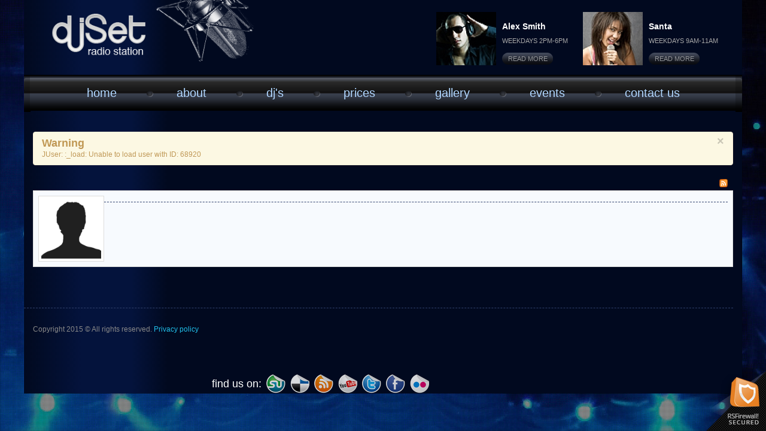

--- FILE ---
content_type: text/html; charset=utf-8
request_url: http://www.templates-preview.com/joomla/300111859/component/k2/itemlist/user/68920
body_size: 14008
content:

<!DOCTYPE html>
<html prefix="og: http://ogp.me/ns#" xml:lang="en-gb" lang="en-gb" >
<head>
	<meta name="viewport" content="width=device-width, initial-scale=1.0">

		
	<link href='http://fonts.googleapis.com/css?family=Titillium+Web:400,700,300' rel='stylesheet' type='text/css'>
	<link href='http://fonts.googleapis.com/css?family=Oswald:400,700' rel='stylesheet' type='text/css'>	
	<!--[if lt IE 9]>
      <link rel="stylesheet" href="/templates/joomla3_006/css/ie.css" type="text/css" media="screen">
    	<script src="http://html5shim.googlecode.com/svn/trunk/html5.js"></script>
  <![endif]-->
    
</head>


	  <base href="http://www.templates-preview.com/joomla/300111859/component/k2/itemlist/user/68920" />
  <meta http-equiv="content-type" content="text/html; charset=utf-8" />
  <meta property="og:url" content="http://www.templates-preview.com/joomla/300111859/component/k2/itemlist/user/68920" />
  <meta property="og:type" content="website" />
  <meta property="og:description" content="Radio Station joomla 3rd version theme" />
  <meta name="description" content="Radio Station joomla 3rd version theme" />
  <title></title>
  <link href="/joomla/300111859/index.php/component/k2/itemlist/user/68920?format=feed&amp;type=rss" rel="alternate" type="application/rss+xml" title="RSS 2.0" />
  <link href="/joomla/300111859/index.php/component/k2/itemlist/user/68920?format=feed&amp;type=atom" rel="alternate" type="application/atom+xml" title="Atom 1.0" />
  <link href="/joomla/300111859/templates/joomla3_006/favicon.ico" rel="shortcut icon" type="image/vnd.microsoft.icon" />
  <link rel="stylesheet" href="/joomla/300111859/components/com_k2/css/k2.css" type="text/css" />
  <link rel="stylesheet" href="/joomla/300111859/templates/joomla3_006/css/bootstrap.css" type="text/css" />
  <link rel="stylesheet" href="/joomla/300111859/templates/joomla3_006/css/default.css" type="text/css" />
  <link rel="stylesheet" href="/joomla/300111859/templates/joomla3_006/css/template.css" type="text/css" />
  <link rel="stylesheet" href="/joomla/300111859/templates/joomla3_006/css/touch.gallery.css" type="text/css" />
  <link rel="stylesheet" href="/joomla/300111859/templates/joomla3_006/css/responsive.css" type="text/css" />
  <link rel="stylesheet" href="/joomla/300111859/modules/mod_rsfirewall_protected/assets/css/style.css" type="text/css" />
  <link rel="stylesheet" href="http://www.templates-preview.com/joomla/300111859/modules/mod_superfish_menu/css/superfish.css" type="text/css" />
  <script src="/joomla/300111859/media/system/js/mootools-core.js" type="text/javascript"></script>
  <script src="/joomla/300111859/media/system/js/core.js" type="text/javascript"></script>
  <script src="/joomla/300111859/media/jui/js/jquery.min.js" type="text/javascript"></script>
  <script src="/joomla/300111859/media/jui/js/jquery-noconflict.js" type="text/javascript"></script>
  <script src="/joomla/300111859/media/jui/js/jquery-migrate.min.js" type="text/javascript"></script>
  <script src="/joomla/300111859/components/com_k2/js/k2.js?v2.6.9&amp;sitepath=/joomla/300111859/" type="text/javascript"></script>
  <script src="/joomla/300111859/media/jui/js/bootstrap.js" type="text/javascript"></script>
  <script src="/joomla/300111859/templates/joomla3_006/js/jquery.isotope.min.js" type="text/javascript"></script>
  <script src="/joomla/300111859/templates/joomla3_006/js/touch.gallery.js" type="text/javascript"></script>
  <script src="/joomla/300111859/templates/joomla3_006/js/jquery.coda-slider-2.0.js" type="text/javascript"></script>
  <script src="/joomla/300111859/templates/joomla3_006/js/jquery.easing.1.3.js" type="text/javascript"></script>
  <script src="/joomla/300111859/templates/joomla3_006/js/jquery.liMarquee.js" type="text/javascript"></script>
  <script src="/joomla/300111859/templates/joomla3_006/js/scripts.js" type="text/javascript"></script>
  <script src="http://www.templates-preview.com/joomla/300111859/modules/mod_superfish_menu/js/superfish.js" type="text/javascript"></script>
  <script src="http://www.templates-preview.com/joomla/300111859/modules/mod_superfish_menu/js/jquery.mobilemenu.js" type="text/javascript"></script>
  <script src="http://www.templates-preview.com/joomla/300111859/modules/mod_superfish_menu/js/jquery.hoverIntent.js" type="text/javascript"></script>
  <script type="text/javascript">
jQuery.noConflict()
  </script>


</head>

<body class="com_k2 view-itemlist layout- task-user itemid- ">



<div id="main">

			
		<!-- Header -->
			<div id="header-row">
				<div class="container">
					<div class="row">
						<header>
							<!-- Logo -->
							<div id="logo" class="span4">
								<a href="/joomla/300111859">
									<img src="http://www.templates-preview.com/joomla/300111859/images/fm/logo.png" alt="Radio Station joomla theme" />
								</a>
							</div>
							<div class="moduletable  ">
<div id="k2ModuleBox168" class="k2ItemsBlock">

	
	  <ul>
        <li class="item-1 even">

      <!-- Plugins: BeforeDisplay -->
      
      <!-- K2 Plugins: K2BeforeDisplay -->
      
      



      


	      <a class="moduleItemImage" href="/joomla/300111859/index.php/component/k2/item/15-alex-smith" title="Continue reading &quot;Alex Smith&quot;">
	      	<img src="/joomla/300111859/media/k2/items/cache/fc1da7257992fc36032e11db3df7a664_XS.jpg" alt="Alex Smith"/>
	      </a>

            <div class="moduleItemIntrotext">
	      	      	      	      <strong class="moduleItemTitle" href="/joomla/300111859/index.php/component/k2/item/15-alex-smith">Alex Smith</strong>
	            	      	WEEKDAYS 2PM-6PM      	
	      <div class="clr"></div>
								<a class="moduleItemReadMore" href="/joomla/300111859/index.php/component/k2/item/15-alex-smith">
					Read More				</a>
				

      </div>
      


      <!-- Plugins: AfterDisplayTitle -->
      
      <!-- K2 Plugins: K2AfterDisplayTitle -->
      
      <!-- Plugins: BeforeDisplayContent -->
      
      <!-- K2 Plugins: K2BeforeDisplayContent -->
      

    


      <!-- Plugins: AfterDisplay -->
      
      <!-- K2 Plugins: K2AfterDisplay -->
      
      <div class="clr"></div>
    </li>
        <li class="item-2 odd lastItem">

      <!-- Plugins: BeforeDisplay -->
      
      <!-- K2 Plugins: K2BeforeDisplay -->
      
      



      


	      <a class="moduleItemImage" href="/joomla/300111859/index.php/component/k2/item/16-santa" title="Continue reading &quot;Santa&quot;">
	      	<img src="/joomla/300111859/media/k2/items/cache/c9b002fe1bb0320831a8ae78670fdb6f_XS.jpg" alt="Santa"/>
	      </a>

            <div class="moduleItemIntrotext">
	      	      	      	      <strong class="moduleItemTitle" href="/joomla/300111859/index.php/component/k2/item/16-santa">Santa</strong>
	            	      	WEEKDAYS 9AM-11AM      	
	      <div class="clr"></div>
								<a class="moduleItemReadMore" href="/joomla/300111859/index.php/component/k2/item/16-santa">
					Read More				</a>
				

      </div>
      


      <!-- Plugins: AfterDisplayTitle -->
      
      <!-- K2 Plugins: K2AfterDisplayTitle -->
      
      <!-- Plugins: BeforeDisplayContent -->
      
      <!-- K2 Plugins: K2BeforeDisplayContent -->
      

    


      <!-- Plugins: AfterDisplay -->
      
      <!-- K2 Plugins: K2AfterDisplay -->
      
      <div class="clr"></div>
    </li>
        <li class="clearList"></li>
  </ul>
  
	
	
</div>
<div class='clearfix'></div></div>
						</header>
					</div>
				</div>
			</div>
						
		<div class="top-inner">

					<!-- Navigation -->
											<div id="navigation-row">
							<div class="container">
								<div class="row">
									<nav >
										<div class="moduletable   span12">
	<!--[if (gt IE 9)|!(IE)]><!-->
	<script type="text/javascript">
		jQuery(function(){
			jQuery('.sf-menu').mobileMenu({});
		})
	</script>
	<!--<![endif]-->

<ul class="sf-menu " id="maximenuCK">

<li class="item-101 current"><a href="/joomla/300111859/index.php" >Home</a></li><li class="item-105 deeper parent"><a href="/joomla/300111859/index.php/about" >About</a><ul><li class="item-111"><a href="/joomla/300111859/index.php/about/2013-05-23-10-06-28" >Left sidebar</a></li><li class="item-112"><a href="/joomla/300111859/index.php/about/2013-05-23-10-06-42" >Right sidebar</a></li><li class="item-113"><a href="/joomla/300111859/index.php/about/2013-05-23-10-07-03" >Both Sidebars</a></li></ul></li><li class="item-107"><a href="/joomla/300111859/index.php/2013-05-23-10-04-40" >DJ'S</a></li><li class="item-106"><a href="/joomla/300111859/index.php/2013-05-23-10-04-14" >Prices</a></li><li class="item-108"><a href="/joomla/300111859/index.php/2013-05-23-10-05-03" >Gallery</a></li><li class="item-109"><a href="/joomla/300111859/index.php/2013-05-23-10-05-48" >Events</a></li><li class="item-110"><a href="/joomla/300111859/index.php/2013-05-23-10-06-09" >Contact Us</a></li></ul>

<script type="text/javascript">
	// initialise plugins
	jQuery(function(){
		jQuery('ul.sf-menu').superfish({
			hoverClass:    'sfHover',         
		    pathClass:     'overideThisToUse',
		    pathLevels:    1,    
		    delay:         500, 
		    animation:     {opacity:'show'}, 
		    speed:         'normal',   
		    autoArrows:    false, 
		    dropShadows:   true, 
		    disableHI:     false, 
		    easing:        "swing",
		    onInit:        function(){},
		    onBeforeShow:  function(){},
		    onShow:        function(){},
		    onHide:        function(){}
		});
	});
</script><div class='clearfix'></div></div>
									</nav>
								</div>
							</div>
						</div>
					
					<!-- Showcase -->
											

		</div>

				<!-- Body -->
							
										
								<!-- Maintop -->
																	
			
							
					<div class="wrapp">
						<div class="container"  id="content">
								<div class="row">
								
								<!-- Left sidebar -->
																		
									
										
									
									<div class="span12">	
									
										<div id="component" >
											<!-- Breadcrumbs -->
																									
											<!-- Feature -->
																				
									
											<!-- Content-top -->
																									
														
											<div id="system-message-container">
			<div id="system-message">
							<div class="alert alert-warning">
										<a class="close" data-dismiss="alert">×</a>

											<h4 class="alert-heading">Warning</h4>
						<div>
															<div class="alert-message">JUser: :_load: Unable to load user with ID: 68920</div>
													</div>
									</div>
					</div>
	</div>

											
<!-- Start K2 User Layout -->

<div id="k2Container" class="userView ">

	
		<!-- RSS feed icon -->
	<div class="k2FeedIcon">
		<a href="/joomla/300111859/index.php/component/k2/itemlist/user/68920?format=feed" title="Subscribe to this RSS feed">
			<span>Subscribe to this RSS feed</span>
		</a>
		<div class="clr"></div>
	</div>
	
		<div class="userBlock">
	
			
				<img src="/joomla/300111859/components/com_k2/images/placeholder/user.png" alt="" style="width:100px; height:auto;" />
				
				<h2></h2>
				
				
		
		<div class="clr"></div>
		
				
		<div class="clr"></div>
	</div>
	


	
</div>

<!-- End K2 User Layout -->

<!-- JoomlaWorks "K2" (v2.6.9) | Learn more about K2 at http://getk2.org -->


										
											<!-- Content-bottom -->
										
																																	<div class="clearfix"></div>
										</div>
									
									
									
										
										<!-- Mainbottom -->
																					
										<!-- Bottom -->
																								
									
									                    
									</div> <!-- end #content -->
									
									<!-- Right sidebar -->
																
									</div> <!-- end main row -->
							</div> <!-- End main Container -->
						</div> <!-- end Wrapp -->
					

					<div class="clearfix"></div><br>

        <!-- Footer -->
											
					<!-- Copyright -->
											<div id="copyright-row">
							<div class="container">
								<div id="copyright" class="row">
									<div class="moduletable   span5">

<div class="custom"  >
	<div class="copy">
<p>Copyright 2015 © All rights reserved. <a href="#">Privacy policy</a></p>
</div></div>
<div class='clearfix'></div></div><div class="moduletable  "><div id="mod_rsfirewall_protected">
	<img src="/joomla/300111859/modules/mod_rsfirewall_protected/assets/images/protected-by-rsfirewall-small.png" alt="This website is protected by RSFirewall!, the firewall solution for Joomla!" />
</div><div class='clearfix'></div></div><div class="moduletable socials  span7"><ul class="nav menu ">
<li class="item-103"><a class="linkedin" href="#" ><img src="/joomla/300111859/images/templ/icon4.png" alt="Linkedin" /></a></li><li class="item-102"><a class="facebook" href="#" ><img src="/joomla/300111859/images/templ/icon1.png" alt="Facebook" /></a></li><li class="item-104"><a class="twitter" href="#" ><img src="/joomla/300111859/images/templ/icon2.png" alt="Twitter" /></a></li><li class="item-118"><a class="Google" href="#" ><img src="/joomla/300111859/images/templ/icon3.png" alt="Youtube" /><span class="image-title">Youtube</span> </a></li><li class="item-123"><a class="social-5" href="#" ><img src="/joomla/300111859/images/templ/icon5.png" alt="RSS" /><span class="image-title">RSS</span> </a></li><li class="item-141"><a href="/joomla/300111859/" ><img src="/joomla/300111859/images/templ/icon7.png" alt="Redeliciousddit" /><span class="image-title">Redeliciousddit</span> </a></li><li class="item-142"><a href="#" ><img src="/joomla/300111859/images/templ/icon6.png" alt="StumleUpon" /><span class="image-title">StumleUpon</span> </a></li><li class="item-140"><span class="separator">find us on:</span>
</li></ul>
<div class='clearfix'></div></div>
									<!-- {%FOOTER_LINK} -->
								</div>
							</div>
						</div>
					

</div> <!-- End main -->

					<div id="back-top">
				<a href="#"><span></span><!-- Back to top --></a>
			</div>
		

		
		

		


</body>
</html>

--- FILE ---
content_type: text/css
request_url: http://www.templates-preview.com/joomla/300111859/templates/joomla3_006/css/template.css
body_size: 61324
content:
/* GOOGLE FONTS */
@import url(http://fonts.googleapis.com/css?family=Open+Sans:400);
@import url(http://fonts.googleapis.com/css?family=Open+Sans:400italic);
@import url(http://fonts.googleapis.com/css?family=Open+Sans:700);
@import url(http://fonts.googleapis.com/css?family=Allerta);
@import url(http://fonts.googleapis.com/css?family=Damion|Roboto:400,700|Oswald:400,700,300);

/* 
  font-family: 'Allerta', sans-serif; 
  font-family: 'Open Sans';
  font-family: 'Damion', cursive;
  font-family: 'Roboto', sans-serif;
  font-family: 'Oswald', sans-serif;
*/

::selection{ background:#888888!important; color:#fff}
::-moz-selection{ background:#888888!important; color:#fff}

.camera_loader {
    background: url('../images/camera-loader.gif') no-repeat center;
}
.clearfix {
  *zoom: 1;
}
.clearfix:before,
.clearfix:after {
  display: table;
  content: "";
  line-height: 0;
}
.clearfix:after {
  clear: both;
}
.hide-text {
  font: 0/0 a;
  color: transparent;
  text-shadow: none;
  background-color: transparent;
  border: 0;
}

body{ 
  background: #01091f url(../images/templ/wrapper_site.jpg) top center no-repeat;
  color: #fff;
  font-size: 12px;
  line-height: 1.5em;
  padding: 0px;
  text-align: left;
  font-family: Arial, Helvetica, sans-serif;
  margin: 0;
}

#main {
  margin: 0 auto; position: relative; overflow: hidden; width: 100%;

  background: #01091f; /* Old browsers */
  background: -moz-linear-gradient(left,  #01091f 0%, #04133c 8%, #04133c 8%, #04133c 11%, #04133c 15%, #01091f 20%, #01091f 100%); /* FF3.6+ */
  background: -webkit-gradient(linear, left top, right top, color-stop(0%,#01091f), color-stop(8%,#04133c), color-stop(8%,#04133c), color-stop(11%,#04133c), color-stop(15%,#04133c), color-stop(20%,#01091f), color-stop(100%,#01091f)); /* Chrome,Safari4+ */
  background: -webkit-linear-gradient(left,  #01091f 0%,#04133c 8%,#04133c 8%,#04133c 11%,#04133c 15%,#01091f 20%,#01091f 100%); /* Chrome10+,Safari5.1+ */
  background: -o-linear-gradient(left,  #01091f 0%,#04133c 8%,#04133c 8%,#04133c 11%,#04133c 15%,#01091f 20%,#01091f 100%); /* Opera 11.10+ */
  background: -ms-linear-gradient(left,  #01091f 0%,#04133c 8%,#04133c 8%,#04133c 11%,#04133c 15%,#01091f 20%,#01091f 100%); /* IE10+ */
  background: linear-gradient(to right,  #01091f 0%,#04133c 8%,#04133c 8%,#04133c 11%,#04133c 15%,#01091f 20%,#01091f 100%); /* W3C */
}
#inner{max-width: 970px; margin: 0 auto; position: relative;  background:#ececec;}
#inner.small {}
.camera_next > span, .camera_prev > span {  cursor: pointer;}

body img {
  max-width: 100%
}

/*======================= Header-Row =======================*/
#header-row header {
  min-height: 125px;
}
#logo {
  -webkit-transition: all .2s ease-in-out;
  -moz-transition: all .2s ease-in-out;
  -o-transition: all .2s ease-in-out;
}
#logo:hover {}


#header-row .k2ItemsBlock .even {
  background: none;
  padding: 0;
  border:0;
}

#header-row .k2ItemsBlock .odd {
  background: none;
  padding: 0;
  border:0;
}
#header-row .k2ItemsBlock ul {
  float: right;
  margin: 0;
  padding: 0;
}
#header-row .k2ItemsBlock ul li {
  float: left;
  margin: 0;
  padding: 0;
  list-style: none;
}
#header-row .k2ItemsBlock ul li a.moduleItemImage{
  float: left;
}

#navigation-row{
  background: url(../images/templ/top-menu.gif) 0 0 repeat-x;
}


/*======================= TYPOGRAPHY =======================*/

h1 {
  margin: 0;
  padding: 0;
  color: #FFFFFF;
  line-height: 46px;
  font-size: 36px;
  text-decoration: none;
  font-family: 'Open Sans', sans-serif;
}

h2 {
  margin: 0;
  padding: 0;
}
h2 > div {
  color: #66f3f5;
  line-height: 28px;
  font-size: 28px;
  text-decoration: none;
  border-bottom:1px dashed #30406c;
  padding-bottom: 10px;
  margin-bottom: 20px;
  font-family: 'Open Sans', sans-serif;
} 

#k2Container div.itemImageBlock {
  float: left;
  margin-right: 20px
}

#k2Container div.itemImageBlock span.itemImage img {
  border:4px #dadada solid;
  width: 90%!important
}
#k2Container.itemView {
  border:0;
}

#k2Container .itemBackToTop {
  display: none;
}

#k2Container .itemIntroText p {
  color: #fff;
  margin-bottom: 0;
}


div.page-header + div.page-header h1 {}
div.page-header + div.page-header h1 > div {
  font-size: 20px;
  line-height: 24px;
  padding-bottom: 0;
} 


h6 {
  font-size: 20px;
  color: #fff;
  font-family: 'Open Sans', sans-serif;
  line-height: 20px;
  border-bottom: 2px #FF7B4E solid;
  overflow: hidden;
  -webkit-box-shadow: 0px 1px 0px rgba(0,0,0,.2);
  -moz-box-shadow: 0px 1px 0px rgba(0,0,0,.2);
  box-shadow: 0px 1px 0px rgba(0,0,0,.2);
}

h6.moduleTitle div {
  padding: 12px 24px;
  margin: 0;
  background: none repeat scroll 0 0 #FF7B4E;
  float: left;
  clear: both;
  text-transform: uppercase;
  -webkit-box-shadow: 0px 5px 10px rgba(0,0,0,.8);
  -moz-box-shadow: 0px 5px 10px rgba(0,0,0,.8);
  box-shadow: 0px 5px 10px rgba(0,0,0,.8);
} 

h6 + *, h1 + * {
  clear: both;
}

h5 {
  font-size: 20px;
  color: #fff;
  font-family: 'Open Sans', sans-serif;
  line-height: 20px;
  border-bottom: 2px #30406c solid;
  overflow: hidden;
  -webkit-box-shadow: 0px 1px 0px rgba(0,0,0,.2);
  -moz-box-shadow: 0px 1px 0px rgba(0,0,0,.2);
  box-shadow: 0px 1px 0px rgba(0,0,0,.2);
}

h5.moduleTitle div {
  padding: 12px 24px;
  margin: 0;
  background: none repeat scroll 0 0 #30406c;
  float: left;
  clear: both;
  text-transform: uppercase;
  -webkit-box-shadow: 0px 5px 10px rgba(0,0,0,.8);
  -moz-box-shadow: 0px 5px 10px rgba(0,0,0,.8);
  box-shadow: 0px 5px 10px rgba(0,0,0,.8);
} 

h5 + * {  clear: both;}
.star {  color: #f00;}
p {  margin-bottom: 10px;}

/*Buttons*/
.btn-primary {
  border:0;
  background: #42495a; /* Old browsers */
  background: -moz-linear-gradient(top,  #42495a 0%, #0c0f14 100%); /* FF3.6+ */
  background: -webkit-gradient(linear, left top, left bottom, color-stop(0%,#42495a), color-stop(100%,#0c0f14)); /* Chrome,Safari4+ */
  background: -webkit-linear-gradient(top,  #42495a 0%,#0c0f14 100%); /* Chrome10+,Safari5.1+ */
  background: -o-linear-gradient(top,  #42495a 0%,#0c0f14 100%); /* Opera 11.10+ */
  background: -ms-linear-gradient(top,  #42495a 0%,#0c0f14 100%); /* IE10+ */
  background: linear-gradient(to bottom,  #42495a 0%,#0c0f14 100%); /* W3C */

  color: #898989;
  font-size: 12px;
  text-transform: uppercase;
  padding: 0 13px;
  height: 29px;
  display: inline-block;
  line-height: 2.4em;
  margin-top: 15px;
  -webkit-transition: all .2s ease-in-out;
  -moz-transition: all .2s ease-in-out;
  -o-transition: all .2s ease-in-out;
  font-weight: 700;
  -webkit-border-radius:  15px;
  -moz-border-radius:  15px;
  -khtml-border-radius: 15px;
  border-radius: 15px;
  text-shadow: none;
}

.btn-primary:hover {
  background: #2e333f;
  color: #21bfea;
  text-decoration: none;
}
.btn-primary:hover,
.btn-primary:active,
.btn-primary.active,
.btn-primary.disabled,
.btn-primary[disabled] {
  color: #ffffff;
}
.btn-primary:active,
.btn-primary.active {
  background-color: #1b5236 \9;
}
.btn-primary.active,
.btn-primary:active {
  box-shadow: none;
}

/*User Login*/
#form-login-remember label {  margin-bottom: 20px;}
#mod-finder-searchword {  margin-bottom: 4px;  border: 1px solid #ebebeb;  box-shadow: none;}

/*Images*/
.item-image {
  padding: 0px;
  border: none;
  margin-bottom: 10px;
}
.item-image.icon {
  border: none;
  padding: 0;
  float: left;
}

div.shows div div.item-image.icon a{
  display: block;
  margin-right: 15px;
  border: 4px #c4c4c4 solid
}
div.shows div:hover > div.item-image.icon a{
  border-color:#af9fb6 
}
.item-image.icon a img {
  max-width: 100%;
}

.pull-left.item-image {
  float: left;
  margin: 0 18px 10px 0;
}
.img-intro-right,
.pull-right.item-image {
  float: right;
  margin: 0 18px 30px 0;
}
.item-icon {
  float: left;
  margin: 0 13px 0 0;
}
.single-article .item-body {
  overflow: hidden;
}


/*Lists*/
ul.item-list,
.categories-module,
.archive-module {
  margin-left: 0;
  margin-bottom: 20px;
}
ul.item-list li,
.categories-module li,
.archive-module li {
  list-style: none;
  margin: 2px 0 10px 0;

}
ul.archive-module li, #xmap ul li{
  padding-left: 5px;
  list-style-type: none;
}


ul.item-list li a,
.categories-module li a,
.archive-module li a {
    color: #66f3f5;
    display: block;
    font-family: 'Open Sans';
    font-size: 16px;
    font-weight: 700;
    line-height: 18px;
    text-transform: uppercase;
}


 #xmap > ul {
  margin-bottom: 25px;
 }

  #xmap ul li a {
    color: #30406c;
    display: block;
    font-family: 'Open Sans';
    font-size: 14px;
    font-weight: 400;
    line-height: 24px;
    text-transform: uppercase;
  }

ul.item-list li a:hover, #xmap ul li a:hover,
.categories-module li a:hover,
.archive-module li a:hover {
  color: #30406c;
  text-decoration: underline;
}

ul.categories-module h5 {
  margin-bottom: 0;
  padding-bottom: 0;
}

ul.image-list {
  margin: 0;
}
ul.image-list li {
  list-style: none;
  float: left;
  margin-bottom: 8px;
}
ul.image-list li.firstItem {
  margin: 0 8px 8px 0;
}
ul.image-list li.lastItem {
  margin: 0 0 8px 8px;
}
/*Pagination*/
.pagination {
  margin-bottom: 20px !important;
  padding-right: 10px
}
.pagination ul {
  -webkit-border-radius: 0;
  -moz-border-radius: 0;
  border-radius: 0;
  border: none;
  box-shadow: none;
  margin: 0 auto;
}
.pagination ul li span.pagenav {
  margin-top: 10px;
  height: 31px;
  line-height: 28px;
  display: block;
  float: left;
  color: #fff;
  text-transform: lowercase;
  font-size: 16px;
  text-decoration: none;
  font-family: 'Open Sans';
  text-align: left;
  font-weight: 400;
  padding-right: 15px;
  background:#242424;
  -webkit-border-radius:  5px;
  -moz-border-radius:  5px;
  -khtml-border-radius: 5px;
  border-radius: 5px;
  padding-left: 15px;
  margin-right: 10px;
}
.pagination ul li a{
  margin-top: 10px;
  height: 31px;
  line-height: 28px;
  display: block;
  float: left;
  color: #fff;
  text-transform: lowercase;
  font-size: 16px;
  text-decoration: none;
  font-family: 'Open Sans';
  text-align: left;
  font-weight: 400;
  padding-right: 15px;
  background:#818181;
  -webkit-border-radius:  5px;
  -moz-border-radius:  5px;
  -khtml-border-radius: 5px;
  border-radius: 5px;
  padding-left: 15px;
  margin-right: 10px;
  -webkit-transition: all .2s ease-in-out;
  -moz-transition: all .2s ease-in-out;
  -o-transition: all .2s ease-in-out;
}
.pagination ul li a:hover {
  text-decoration: none; 
  background: #30406c
}
.pagination ul li.num span.pagenav {
  color: #a0a0a0;
}
#blogview .pagination li:last-child a {
  -webkit-border-radius:  5px;
  -moz-border-radius:  5px;
  -khtml-border-radius: 5px;
  border-radius: 5px;
}

p.counter.pull-right {
    margin-top: 10px;
  height: 31px;
  line-height: 28px;
  display: block;
  float: right;
  color: #999;
  font-size: 16px;
  text-decoration: none;
  font-family: 'Open Sans';
  text-align: left;
  font-weight: 700;
  -webkit-border-radius:  0;
  -moz-border-radius:  0;
  -khtml-border-radius: 0;
  border-radius: 0;
  padding-left: 15px;
}

.item-page {
  width: 100%;
}




/*======================= Navigation =======================*/


#navigation-row {  position: relative;  z-index: 1002;}

#navigation-row .container {border-bottom: 0; position: relative;
}
#navigation-row .container:before {
  content: '';
  position: absolute;
  right:-15px;
  top: 0;  
  background: url(../images/templ/top-menu-right.gif) right top no-repeat;
  height: 62px;
  width: 11px;
  z-index: 101;
}
#navigation-row .container:after {
  content: '';
  position: absolute;
  left:-15px;
  top: 0;  
  background: url(../images/templ/top-menu-left.gif) right top no-repeat;
  height: 62px;
  width: 11px;
  z-index: 101;
}


#navigation-row nav ul.sf-menu {
  text-align: center;
}
#navigation-row nav ul.sf-menu > li {
  margin: 0;
  padding: 0;
  position: relative;
  display: inline-block;
  white-space: nowrap;
  float: none;
}

#navigation-row nav ul.sf-menu > li + li{
  background: url(../images/templ/top_menu_marker.gif) 0 26px no-repeat;
}

#navigation-row nav ul.sf-menu > li:first-child {
  background: none repeat scroll 0 0 rgba(0, 0, 0, 0);
  padding-left: 0;
}
#navigation-row nav ul.sf-menu > li > a {
  color: #b0d6ff;
  font-size: 20px;
  text-decoration: none;
  text-align: center;
  padding: 0 35px;
  display: block;
  line-height: 60px;
  font-family: 'Arial';
  text-transform: lowercase;
}

#navigation-row nav ul.sf-menu > li:hover > a{ 
  color: rgb(60, 255, 153); 
  background: url(../images/templ/menu_light.png) center center no-repeat;
  background-size: 90% 90%;
}
#navigation-row nav ul.sf-menu > li.active > a{
  color: rgb(60, 255, 153); 
}

#navigation-row nav ul.sub-menu  {
  position: absolute;
  display: none;
  left: 16px;
  top: 98%;
  list-style: none;
  zoom: 1;
  z-index: 109;
  margin: 0;
  padding:6px;
  text-align: left;
  border-top: 0;
}
.sf-menu ul.sub-menu {  
  position: relative;  
  padding: 0px 0px;
}

#navigation-row nav ul.sub-menu li   {
  margin: 0; 
  position: relative; 
  zoom: 1; 
  display: block; 
}

#navigation-row nav ul.sub-menu li:first-child{border-top: none;}
#navigation-row nav ul.sub-menu li:last-child{border-bottom: none;}


#navigation-row nav ul.sub-menu li a {
  padding: 10px 15px;
  -webkit-border-radius:  4px;
  -moz-border-radius:  4px;
  -khtml-border-radius: 4px;
  border-radius: 4px;
  color: #b0d6ff;
  font-weight: 400;
  font-size: 20px;
  background: #373e4b;
  text-transform: lowercase;
  margin-bottom: 1px;
}

#navigation-row nav ul.sub-menu li:hover > a {
  text-decoration: none; 
  color: #fff; 
  background: #3356b9;
}

#navigation-row nav ul.sub-menu li.parent  {}

#navigation-row nav ul.sub-menu li.parent:hover  {}



p.data {
   background: none repeat scroll 0 0 #48afec;
    color: #FFFFFF;
    float: left;
    font-family: 'Open Sans';
    font-size: 11px;
    font-weight: 700;
    line-height: 16px;
    margin-right: 20px;
    padding: 10px 0;
    text-align: center;
    text-transform: uppercase;
    width: 60px;
}

p.data em,
p.data span{
  font-size: 28px;
  line-height: 28px;
  display: block;
  font-style: normal;
}




.newsflashnews-main {
  padding-bottom: 25px;
  overflow: hidden;
  clear: both;
}

.newsflashnews-main a.readmore {
    margin-bottom: 20px;
    display: inline!important;
    padding: 0!important;
    background:none;
    border: none!important ;
    color: #9694D2;
    font-size: 12px;
    font-family: Arial;
    -webkit-box-shadow: inset h v blur spread rgba(0, 0, 0, 0);
    -moz-box-shadow: inset h v blur spread rgba(0, 0, 0, 0);
    box-shadow: inset h v blur spread rgba(0, 0, 0, 0);
    margin-left: 80px;
    line-height: 14px;
    margin-top: 0px;
    margin-bottom: 15px;
    height: inherit;
}

.newsflashnews-main a.readmore:hover {
  border: none!important ;
  background:none; 
  color: #30406c;
  text-decoration: underline;
}


.newsflashnews-main div{
  overflow: hidden;
  clear: both;
  padding-top: 20px;
}
.newsflashnews-main div p {
  margin-bottom: 0;
}

.newsflashnews-main a + div{
  border-top: 1px #c4c4c4 solid
}

.newsflashnews-main div p a strong{
  color: #30406c;
  text-transform: uppercase;
  font-size: 14px;
}

.newsflashnews-main div p a:hover {
  color: #9694d2;
  text-decoration: none
}

.newsflashnews-main div p a:hover strong{
  color: #9694d2;
  text-decoration: none
}






form#searchForm > div {
  padding-right: 20px
}
.searchintro {
  line-height: 40px
}

.btn.hasTooltip.btn-primary {
  margin-top: 0
}

.moduletable.finder .btn.finder {
  background: url(../images/search-btn.png) left top no-repeat;
  display: block;
  width: 21px;
  height: 21px;
  box-shadow: none;
  border: none;
  position: absolute;
  top: 7px;
  right: 4px;
}
.moduletable.finder div.finder {
  position: relative;
}
.moduletable.finder div.finder a {
  text-transform: lowercase;
  color: #d4d4d4;
}
.moduletable.finder div.finder a:hover {
  color: #349f69;
}
.moduletable.finder input[type="text"] {
  width: 100%;
  -webkit-box-sizing: border-box;
  -moz-box-sizing: border-box;
  box-sizing: border-box;
  height: 35px;
}



/*======================= NAVIGATION =======================*/
#navigation-row .container {
  margin-top: 0px;
}
.select-menu {
  display: none;
}

/*======================= SHOWCASE =======================*/
#showcase-row {
  width: 100%;
}
body #camera-slideshow {
  padding-top: 0;
  padding-bottom: 0;
  margin-bottom: 0!important;
}
body .camera_target {}

body #showcase-row div.container {
  position: relative;
}

body .camera_wrap img {
  margin-left: 0!important;
  max-width: 100%;
}

div[class*='text-indent'] span {
  display: block;
  line-height: 1.0em;
  position: relative;
}
.text-indent1 .text1 {
  color: #b0d6ff;
  font-size: 68px;
  top: 90px;
  left: 682px;
  text-shadow: #b0d6ff 1px 1px 2px, #b0d6ff 0 0 4px;
  font-family: 'Damion', cursive;
}
.text-indent1 .text2 {
  color: #2ecf7a;
  font-size: 22px;
  top: 110px;
  left: 700px;
  font-weight: bold;
  text-transform: uppercase;
  font-family: 'Roboto', sans-serif;
}
.text-indent1 .text3 {
  color: #f5f5f5;
  font-size: 52px;
  top: 140px;
  left: 693px;
  font-family: 'Oswald', sans-serif;
  letter-spacing: 2px;
  font-weight: 700;
}
.text-indent1 .text4 {
  color: #f5f5f5;
  font-size: 63px;
  top: 148px;
  left: 615px;
  font-family: 'Oswald', sans-serif;
  letter-spacing: 2px;
  font-weight: 700;
}


.text-indent2 .text1 {
  color: #2ecf7a;
  font-size: 22px;
  top: 150px;
  left: 750px;
  font-weight: bold;
  text-transform: uppercase;
  font-family: 'Roboto', sans-serif;
}
.text-indent2 .text2 {
  color: #f5f5f5;
  font-size: 80px;
  top: 165px;
  left: 650px;
  font-family: 'Oswald', sans-serif;
}
.text-indent2 .text3 {
  color: #b0d6ff;
  font-size: 36px;
  top: 200px;
  left: 650px;
  text-shadow: #b0d6ff 1px 1px 2px, #b0d6ff 0 0 4px;
  font-family: 'Damion', cursive;

}
.text-indent3 .text1 {
  color: #2ecf7a;
  font-size: 22px;
  top: 180px;
  left: 750px;
  font-weight: bold;
}
.text-indent3 .text2 {
  color: #f5f5f5;
  font-size: 80px;
  top: 200px;
  left: 750px;
}
.text-indent3 .text3 {
  color: #49311b;
  font-size: 60px;
  top: 0px;
  left: 650px;
  text-shadow: #49311b 1px 1px 2px, #49311b 0 0 4px;
  font-family: 'Damion', cursive;
}


.camera_caption {
  position: absolute;
  z-index: 1000;
  width: 100%;
  height: 100%;
}
.caption {
  top: 0;
  left:0px;
  display: block;
  position: absolute;
  z-index: 1000;
  width: 100%;
  height: 100%;
}



.camera_pag {
  position: absolute;
  top: 0px;
  right: 20px;
  z-index: 102;
}
body .camera_wrap .camera_pag .camera_pag_ul li {
  height: 14px;
  width: 14px;
}
body .camera_wrap .camera_pag .camera_pag_ul li > span {
  background: url(../images/templ/page_bg.png) 0 0 no-repeat;
  width: 11px;
  height: 11px;
  display: block;
  -webkit-border-radius: 6px;
  -moz-border-radius: 6px;
  border-radius: 6px;    
}
.camera_pag li.cameracurrent > span,
.camera_pag li:hover > span {
  background: #fff!important;
}

/*======================= FEATURED =======================*/
#feature-row {
  position: relative;
}
#feature-row .container {}
/*======================= MAINTOP =======================*/

.wrapp {
  margin: 0 auto;
}


/*======================= CONTENT Home ================*//*================== CONTENT Home =======================*//*================= CONTENT Home ====================*/
/*======================= CONTENT Home ================*//*================== CONTENT Home =======================*//*================= CONTENT Home ====================*/

.home div.newsflash ul li {
  padding: 0;
  margin:0;
  list-style: none; 
}
.home div.newsflash ul li div {
  padding-bottom: 15px;
}
.home div.newsflash ul li p a {
  color: #41B8DF;
}
.home div.newsflash ul li p.data {
  display: table;
  margin-bottom: 20px;
  margin-top: 4px;
}

.box1 {
  background: #39505C;
  -webkit-border-radius: 6px;
  -moz-border-radius: 6px;
  border-radius: 6px;
  word-spacing: -1px;
  padding: 0 !important;
  margin-bottom: 30px;
}
.box1-inner {
  padding: 5px 22px 14px 21px;
}

.title-wrapepr {
  background: url(../images/fm/title-wrapepr.gif) bottom left repeat-x;
  margin-bottom: 26px;
}
.title-wrapepr h3 {
  background: url(../images/fm/title-wrapepr1.gif) bottom left no-repeat;
  color: #FFFFFF;
  font-size: 18px;
  line-height: 1.2em;
  padding: 11px 0 11px 0;
  text-transform: uppercase;
}
.box1-inner a.button, a.button {
  background: #30406c;
  -webkit-border-radius: 5px;
  -moz-border-radius: 5px;
  border-radius: 5px;
  color: #223138;
  font-size: 12px;
  text-transform: uppercase;
  padding: 0 13px;
  height: 29px;
  display: inline-block;
  line-height: 2.4em;
  border: none;
  margin-top: 15px;
  -webkit-transition: all .2s ease-in-out;
  -moz-transition: all .2s ease-in-out;
  -o-transition: all .2s ease-in-out;
}
.box1-inner a.button:hover, a.button:hover {
  background: #30406c;
  color: #fff;
  text-decoration: none;
  
}
.img-border {
  border: 4px solid #dadada;
  position: relative;
  z-index: 111;
  clear: both;
  display: block;
  margin-bottom: 2px;
  margin-right: 20px;
}


/*======================= CONTENT =======================*/
#content-row .container {
  padding-bottom: 0px;
  padding-top: 0px;
}

#content  {
  padding-top: 0px; padding-bottom: 0px;
}

#content.small  {
  background: url(../images/content_bg.jpg) -315px 0px repeat-y #ececec; 
}

.bannergroup {
  padding-top: 10px;
}

.bannergroup img {
  max-width: 100%;
  width:100%;
  margin-bottom: 5px;
}




a.readmore, a.btn.btn-info {
  border-top: 1px #484848 solid;
  background: #343434; /* Old browsers */
  background: -moz-linear-gradient(top,  #343434 0%, #000000 100%); /* FF3.6+ */
  background: -webkit-gradient(linear, left top, left bottom, color-stop(0%,#343434), color-stop(100%,#000000)); /* Chrome,Safari4+ */
  background: -webkit-linear-gradient(top,  #343434 0%,#000000 100%); /* Chrome10+,Safari5.1+ */
  background: -o-linear-gradient(top,  #343434 0%,#000000 100%); /* Opera 11.10+ */
  background: -ms-linear-gradient(top,  #343434 0%,#000000 100%); /* IE10+ */
  background: linear-gradient(to bottom,  #343434 0%,#000000 100%); /* W3C */

  color: #898989;
  font-size: 12px;
  text-transform: uppercase;
  padding: 0 13px;
  height: 29px;
  display: inline-block;
  line-height: 2.4em;
  margin-top: 15px;
  -webkit-transition: all .2s ease-in-out;
  -moz-transition: all .2s ease-in-out;
  -o-transition: all .2s ease-in-out;
  font-weight: 700;
  -webkit-border-radius:  4px;
  -moz-border-radius:  4px;
  -khtml-border-radius: 4px;
  border-radius: 4px;

}

a.readmore:hover, a.btn.btn-info:hover {
  background: #2e333f;
  color: #fff;
  text-decoration: none;
}
.page-header {
  margin: 0;
  padding-bottom: 0px;
  border-style: none;
}
.article-wrapper {
  overflow: hidden;
}
/*===== Home Page ======*/

.slogan {
  text-align: center;
  color:#f8f9fb;
  font-size: 16px;
  font-family: 'Open Sans';
  line-height: 24px;
}
.slogan  h3 {
  font-size:30px;
  font-weight: 7000;
  color: #fff; 
  font-family: 'Open Sans';
  line-height: 36px;
}
.slogan p {
  padding: 0 40px
}

.blog-featured {
  clear:both;
}

.blog-featured .items-row .item .item-image {
  float: none;
  margin-right: 0;
  margin-bottom: 0;
}

.home .team .item-image {
  float: left;
}
.home .team img {
  border: 4px solid #dadada;
  position: relative;
  z-index: 111;
  clear: both;
  display: block;
  margin-bottom: 20px;
  margin-right: 20px;
  -webkit-border-radius:  4px;
  -moz-border-radius:  4px;
  -khtml-border-radius: 4px;
  border-radius: 4px;
  float: left;
}

.home .team strong {
  color: #8099dd;
  display: block;
}

/*===== About Page ======*/
ul.history {
  margin-left: 0;
}
ul.history li {
  margin-bottom: 5px;
  overflow: hidden;
}
ul.history li .item-title {
  margin-right: 9px;
}
ul.history li .item-title a:after {
  content: " -";
}
ul.history li .item-content {
  overflow: hidden;
}
/*===== Services Page ======*/
.circles {
  overflow: hidden;
  width: 100%;
  margin-bottom: 24px;
}
.circles .circle {
  background: #6bce9c;
  width: 186px;
  height: 186px;
  float: left;
  -webkit-border-radius: 93px;
  -moz-border-radius: 93px;
  border-radius: 93px;
  text-align: center;
}
.circles .circle h3 {
  font-size: 34px;
  color: #ffffff;
  line-height: 184px;
  margin: 0;
}
.circles .circle.arrow {
  margin-right: 74px;
  position: relative;
}
.circles .circle.arrow:after {
  content: ".";
  font-size: 0px;
  background: url(../images/arrow-right.png) left top no-repeat;
  width: 46px;
  height: 16px;
  position: absolute;
  top: 50%;
  right: -60px;
  margin-top: -8px;
}
.services-overview .item-body {
  overflow: hidden;
}
.img-intro-left {
  float: left;
}



/*===== Gallery Page ======*/
#gallery .img-intro-left {
  margin: 0 0 9px 0;
}
#gallery .img-intro-right {
  margin: 0 0 9px 0;
}
#gallery .filters {
  font-size: 14px
}
#gallery .gallery-img-intro {
  margin-bottom: 10px;
}
#gallery .gallery-img-intro a img {
  width: 100%;
  max-width: 100%;
}
#gallery .edit {
  margin-bottom: 6px;
}

/*===== Blog Page ======*/
.published {
  background: #6bce9c;
  padding: 15px 21px;
  margin-right: 21px;
}
.published h4 {
  display: block;
  margin: 0;
  text-align: center;
  color: #ffffff;
}
#blogview {
  padding-right: 10px;
}

.items-row .item {
  overflow: hidden;
  background: #fff;
  margin-bottom: 20px;
}


#isotopeContainer.items-row .item {
  overflow: hidden;
  background: #242424;
  margin-bottom: 0px;
  -webkit-border-radius:  5px ;
  -moz-border-radius:  5px ;
  -khtml-border-radius: 5px ;
  border-radius: 5px ;  
}
#isotopeContainer.items-row .item:hover {
  color: #fff;
  cursor: default;
  background: #30406c;
}
.items-row .item {
  overflow: hidden;
  background: none;
  margin-bottom: 0px;
}
.items-row .item:hover {
  color: #fff;
  cursor: default;
}
#gallery .items-row .item {
  margin-bottom: 20px;
}
.items-row .item p{
 padding:0 10px 0 20px;
}

.item-header {
  margin-bottom: 0px;
}
.item-header .page-header {
  padding-top: 1px;
}
.blogview-item-body {
  //overflow: hidden;
}
#blogview .item-image {
  float: none;
}


#blogview .items-row .item{
  background: none!important
}

#blogview .items-row {
  border-bottom: 1px dashed #1f3364;
  padding-bottom: 20px;
  margin-bottom: 20px;
}

#blogview .items-row .item h5, #archive-items h5{
  background: none!important;
  border: none!important;
  color: #fff;
  -webkit-box-shadow: none;
  -moz-box-shadow: none;
  box-shadow: none;
}

.blogview-item-image {
  float: left;
  padding-top: 5px;
}

.blogview-item-body {
  display: table;
}

.blogview-item-body a.readmore{
  margin-left: 20px;
  margin-bottom: 10px;
  margin-top: 0;
}


.items-row .item p a[class*="small"] img {
  display: inline-block;  
  -webkit-transition: all .2s ease-in-out;
  -moz-transition: all .2s ease-in-out;
  -o-transition: all .2s ease-in-out;
}
.items-row .item p a[class*="small"]:hover img {
  margin-top: -5px;
  padding-bottom: 5px;
}


/*===== Archive Page ======*/
.archive form fieldset.filters {
  padding-bottom: 30px;
}
#archive-items > div {
  padding-bottom: 30px;
}

div.archive div.alert-info {
  background: #344953;
}
.filter-search.alert {
  margin-top: 0
}

/*===== Testimonials Page ======*/
.blogtestimonials .items-row > div {
  border-bottom: 1px solid #ededee;
  margin-bottom: 30px;
  padding-bottom: 12px;
}

.blog div.items-row.row-fluid > div h2 > div {
  font-size: 20px;
}

.blog  div img {
  max-width: 100%
}

div.blog {
  overflow: auto;
  clear: both;
  padding-bottom: 20px;
  position: relative;
}

div.blog img {
 float: left;
 margin-right: 25px;
}
.item-image img,
div.blog .img-intro-left img,
div.single-article  div.img-intro- img {
  border: 4px solid #dadada;
  max-width: 92%;
}

div.items-row.row-fluid > div.span6 {
  width: 48%;
  float: left;
  margin-left: 1%;
  margin-bottom: 10px;
  padding-bottom: 0;
  margin-bottom: 15px;
}


div.items-row.row-fluid > div h2 {
   color: #C04A35;
    font-family: 'Open Sans';
    font-size: 24px;
    font-weight: 700;
    letter-spacing: -1px;
    line-height: 20px;
    padding-bottom: 0px;
    text-transform: uppercase;
    background: none;
    border-bottom: 0;
    -webkit-box-shadow: none;
    -moz-box-shadow: none;
    box-shadow: none;
    color: #c04a35;
    margin-bottom: 10px;
}

div.items-row.row-fluid > div h2 div {
    -webkit-box-shadow: none;
    -moz-box-shadow: none;
    box-shadow: none;
    background: none;
    color: #c04a35;
    padding: 0;
}


div.items-row.row-fluid > div h2 div a {
    color: #66f3f5; 
}

div.items-row.row-fluid > div:hover h2 div a{
    color: #fff; 
    text-decoration: none;
  }

.blog div.items-row.row-fluid > div h2 div {
  border-bottom: 0;
  margin-bottom: 0;
}


.txt1{font-family: 'Open Sans'; font-size: 14px; line-height: 20px; padding: 15px 0 15px 20px; position: absolute; left: 0; right: 0; bottom: 0; z-index: 3; color: #fff;}
.txt2{font-family: 'Open Sans'; font-size: 14px; font-weight: 700; line-height: 20px; padding: 5px 0px 5px 0px; display: table; }
.txt3 {
  padding-bottom: 10px;
  border-bottom: 1px #1f3364 solid;
  display: table;
  margin-bottom: 15px;
  margin-right: 20px;
}
a.small_facebook img {
  margin-right: 10px;
}


.fleft {}

/*===== Contact Form ======*/
#jform_contact_message {
  resize: none;
}
#contact-form label {
  display: inline-block;
  margin-bottom: 5px;
}

.search-pagination {
  margin: 20px 0 0 0;
}
/*======================= CONTENT BOTTOM =======================*/
#content-bottom-row {
  margin-top: 0px;
}
/* ============================= accordion ====================== */
.accordion{ margin-bottom: 40px;}
.accordion-group{ margin-bottom: 1px; border: none; border-radius:0px; -moz-border-radius:0px; -webkit-border-radius:0px;}
.accordion-heading{border-bottom: 0;}
.accordion-heading .accordion-toggle{text-decoration: none; display: block; padding: 7px 12px 7px 40px;cursor: pointer; font-size: 14px; line-height: 20px; font-family: 'Open Sans'; font-weight: 700; color: #fff; background: url(../images/accordion1.png) 10px 6px no-repeat #242424; text-transform: uppercase;
  -webkit-border-radius:  5px ;
  -moz-border-radius:  5px ;
  -khtml-border-radius: 5px ;
  border-radius: 5px ;

}
.accordion-heading .accordion-toggle:hover{ text-decoration: none; color: #fff; background: url(../images/accordion1_over.png) 10px 6px no-repeat #5a8cc1;}
.accordion-inner{ background: #000; border-top: none; padding: 10px 15px;
  -webkit-border-radius:  0 0 5px 5px ;
  -moz-border-radius:  0 0 5px 5px ;
  -khtml-border-radius: 0 0 5px 5px ;
  border-radius: 0 0 5px 5px ;
}

.search-results a {
  color: #30406c;
  font-size: 18px;
  font-family: 'Allerta', sans-serif; 
  line-height: 32px;
}

.phrases  {
  margin-bottom: 25px;
}
.only legend,
.phrases legend {
  color: #FFFFFF;
  line-height: 1em;
  font-size: 18px;
  text-decoration: none;
  margin-bottom: 26px;
  text-transform: uppercase;
  border-bottom: 1px #b4c9d3 dashed;
  padding-bottom: 8px;
  display: block;
  width: 100%;
}
.chzn-container .chzn-results li {
  color: #555
}

.badge {
  background: #30406c;
}

#header-row div.k2ItemsBlock {
  padding-top: 20px;
}
#header-row  div.k2ItemsBlock ul li div.moduleItemIntrotext strong {
  font-size: 14px;
  color: #fff;
  font-family: 'Arial';
  display: block;
  padding-top: 10px;
  padding-bottom: 4px;
}
#header-row  div.k2ItemsBlock ul li div.moduleItemIntrotext {
  float: left;
  padding-left: 10px;
  padding-right: 25px;
  color: #a6a6a6;
  font-size: 11px;
  line-height: 20px;
}
#header-row  div.k2ItemsBlock ul li div.moduleItemIntrotext a.moduleItemImage img {
  border:0;
}
#header-row  div.k2ItemsBlock ul li div.moduleItemIntrotext a {
  background: url(../images/templ/dj-button.png) 0 0 no-repeat;
  width: 85px;
  height: 20px;
  display: block;
  text-align: center;
  color: #909296;
  font-size: 11px;
  text-transform: uppercase;
  text-decoration: none;
  float: left;
  line-height: 20px;
  margin-top: 10px;
}
#header-row  div.k2ItemsBlock ul li div.moduleItemIntrotext a:hover {
  background-position: 0 -20px;
  color: #FFF;
}


div.wrapp div.k2ItemsBlock ul li {
  background: none;
  list-style: none;
  margin: 0;
  padding: 0;
}
li.even, li.odd {
  background: none;
  border:0;
  padding: 0;
}
.slice {
  margin-bottom: 15px;
  padding-left: 5px;
  padding-right: 5px;
}
.slice ul {
  text-align: left
}
.slice ul li {
  float: none;
  margin-right: 4px;
  list-style-type: none;
  display: inline-block;
}
.slice ul li a {
  display: block;
  background: #0b215e url('../images/templ/bg_slice_hover.jpg') 0 0 repeat;
  padding: 5px;
  color: #5a8cc1;
}
.slice ul li a:hover {
  display: block;
  background: #0b215e url('../images/templ/bg_slice.jpg') 0 0 repeat;
  text-decoration: none;
  color: #fff;
}
.slice ul li a strong {
  display: block;
  text-transform: uppercase;
  font-size: 18px;
  line-height: 30px;
  text-align: center;
  padding-top: 5px;
}

/*Plugin CSS*/
.str_wrap {
  overflow:hidden;
  //zoom:1;
  width:100%;
  font-size:12px;
  line-height:16px;
  position:relative;
  -moz-user-select: none;
  -khtml-user-select: none;
  user-select: none;  
  white-space:nowrap;
}

.str_wrap.str_active {}
.str_move { 
  white-space:nowrap;
  position:absolute; 
  top:0; 
  left:0;
  cursor:move;
}
.str_move_clone {
  display:inline-block;
  //display:inline;
  //zoom:1;
  vertical-align:top;
  position:absolute; 
  left:100%;
  top:0;
}
.str_vertical .str_move_clone {
  left:0;
  top:100%;
}
.str_down .str_move_clone {
  left:0;
  bottom:100%;
}
.str_vertical .str_move,
.str_down .str_move {
  white-space:normal;
  width:100%;
}
.str_static .str_move,
.no_drag .str_move,
.noStop .str_move{
  cursor:inherit;
}
.str_wrap img {
  max-width:none !important;  
}
/*======================= FOOTER =======================*//*======================= FOOTER =======================*//*======================= FOOTER =======================*//*======================= FOOTER =======================*//*======================= FOOTER =======================*//*======================= FOOTER =======================*/
/*======================= FOOTER =======================*//*======================= FOOTER =======================*//*======================= FOOTER =======================*//*======================= FOOTER =======================*//*======================= FOOTER =======================*//*======================= FOOTER =======================*/
#footer-row {
  background: #090A0A url(../images/fm/tail-footer-box.gif) top center repeat-x;
  padding-top: 80px;
  padding-bottom: 20px;
}
#menu_footer {
  text-align: right; 
}
#menu_footer li {
  float: none;
  display: inline;
  padding-left: 15px;
}
#menu_footer li > a{
  color: #e2eaec;
  font-size: 13px;
  font-family: 'Open Sans';
  text-decoration: none;
  text-transform: uppercase;
  display: inline;
  line-height: 70px;
  font-weight: 700;
}
#menu_footer li a:hover,
#menu_footer li.current > a{
  color: #30406c;
}

#footer-row h3 { 
  color: #FFFFFF;
  font-size: 18px;
  line-height: 24px;
  font-weight: normal;
  padding-bottom: 18px;
  margin-bottom: 0;
  font-family: 'Allerta', sans-serif; 
}

/* Copyright */
#copyright .nav {
  margin-bottom: 0;
}
#copyright {
  border-top: 1px #30406c dashed;
}
.copy {
  color: #899BA4;
  font-size: 12px;
  font-family: Arial;
  text-align: left;
  padding-bottom: 20px;
}

.copy p {
  padding-bottom: 0;
  margin-bottom: 0;
  line-height: 70px;
  padding-left: 0px;
  color: #898989;
}
.copy p a {  color: #21bfea;}
.copy p a:hover {  color: #fff;}


#footer-row .list_footer_menu > *{
  padding-left: 60px;
  border-left: 1px #5c7582 dashed;
}
.footer-list li {
  background: url(../images/fm/list_marker3.gif) 0 6px no-repeat;
  padding: 0 0 12px 17px;
}
.footer-list li a:hover{
  color: #30406c;
}
#copyright-row .socials {
  padding-top: 20px; 
}
#copyright-row .socials li {
  width: auto;
  line-height: 32px;
  margin-right: 2px;
}

span.separator {
  white-space: nowrap;
  display: block;
  font-family: Helvetica, Arial, sans-serif; 
  font-size: 18px;
  color: #fff;
  font-weight: 400;
}

/*======================= end footer =======================*/

.list-col li,
.items-more ol li,
.list li {
  padding: 0 0 6px 11px;
  background: url(../images/fm/list.gif) 0 7px no-repeat;
  list-style-type: none;
  color: #5a8cc1
}
.list-col li a:hover,
.items-more ol li a:hover,
.list li a:hover {
  color: #5a8cc1;
}

ul.list {
    padding-top: 5px
}

ul.list,  ul.list li {
  padding: 0;
  list-style: none;
  color:#fff;
  padding-bottom: 15px;
}

ul.list li {
  margin-bottom: 0px;
  background: url(../images/fm/list_marker1.png) 0 8px no-repeat;
  margin: 0 0 5px 0;
  padding: 5px 0 0 25px;
}

ul.list li a{
  display: block;
  color: #f4f4f4;
}

ul.list li a:hover, ul.item-list li a:hover {
  color: #30406c;
}

/* Carousel */

.es-carousel-wrapper-main {
  position: relative;
  padding-top: 2px;
  margin-bottom: 22px;
}


.es-carousel {}
.es-carousel ul li {
  position: relative;
  overflow: hidden;
}



.es-carousel ul li a img {
  width: 100%;
}

.es-carousel ul li h4 a{
  position: absolute;
  bottom: 35px;
  left: 0px;
  background: url("../images/opa_white.png") 0 0 repeat;
  float: left;
  padding-left:15px!important; 
  width: auto;
  padding-right: 15px!important;
  padding-top: 5px!important;
  color: #797979;
  font-size: 14px!important;
  line-height: 20px!important;
  height: 20px;
  padding-bottom: 5px!important;
  font-family: "Oswald";
  text-transform: uppercase;

}

.vtem_carousel_item .vtem_carousel_title{
  position: absolute;
  bottom: 35px;
  left: 0px;
  background: url("../images/opa_white.png") 0 0 repeat;
  float: left;
  padding-left:15px!important; 
  width: auto;
  padding-right: 15px!important;
  padding-top: 5px!important;
  color: #797979;
  font-size: 14px!important;
  line-height: 20px!important;
  height: 20px;
  padding-bottom: 5px!important;
  font-family: "Oswald";
  text-transform: uppercase;

}

.vtem_carousel_item .vtem_carousel_title a{

}

.es-carousel ul li:hover h4 a {
  color: #000;
}

.es-carousel ul li p, .vtem_carousel_inside p{
  bottom: 0;
  color: #FFFFFF;
  font-family: 'Open Sans';
  font-size: 14px;
  left: 0;
  line-height: 20px;
  padding: 10px 0 10px 10px;
  position: absolute;
  right: 0;
  z-index: 3;
  background: url("../images/opa_70.png") 0 0 repeat;
  -webkit-transition: all .2s ease-in-out;
  -moz-transition: all .2s ease-in-out;
  -o-transition: all .2s ease-in-out;
  height: 20px;
  margin-bottom: 0;

}

.es-carousel ul li:hover p  {
  background:#000 url("../images/next.png") 90% 50% no-repeat;
}


.es-carousel ul li h4 {
  padding-bottom: 0!important;
  margin-bottom: 0!important;
  padding-top: 0!important;
  margin-top: 0!important;
}



.es-nav-prev, .jcarousel-prev {
    background: url("../images/prev3.png") no-repeat scroll 0 0 #ABABAB;
    border-bottom: 2px solid #FFFFFF;
    display: block;
    height: 27px;
    position: absolute;
    right: 31px;
    top: -54px;
    width: 27px;
    z-index: 100;
    display: block!important;
    text-indent: -9999px;
}
.es-nav-prev:hover, .jcarousel-prev:hover {
    background-color: #FF7B4E;
    cursor: pointer;
}
.es-nav-next, .jcarousel-next{
    background: url("../images/next3.png") no-repeat scroll 0 0 #ABABAB;
    border-bottom: 2px solid #FFFFFF;
    display: block;
    height: 27px;
    position: absolute;
    right: 0px;
    top: -54px;
    width: 27px;
    z-index: 100;
    display: block!important;
    text-indent: -9999px;
}
.es-nav-next:hover, .jcarousel-next:hover {
    background-color: #FF7B4E;
    cursor: pointer;
}

.container #vtemcarouselcarouselid145 .jcarousel-clip-horizontal {
  width: 100%!important;
  padding: 0!important;
}
#vtemcarouselcarouselid145 .jcarousel-container  img.vt_image_carousel, .jcarousel-clip.jcarousel-clip-horizontal {
  height: auto!important;
  max-width: 100%;
}
#vtemcarouselcarouselid145 .jcarousel-clip-horizontal .jcarousel-item {
  height: auto!important;
  overflow: hidden;
  position: relative;
}


#vtemcarouselcarouselid145 .jcarousel-container, #vtemcarouselcarouselid145 .jcarousel-container .jcarousel-clip, #vtemcarouselcarouselid145 .jcarousel-container .vtem-carousel-readon {
  border: none!important
}
.jcarousel-clip{
  //margin-left: -10px!important;
}
.jcarousel-item > aside {
  position: relative;
  overflow: hidden; 
}


p {
  margin-top:0 ;
  padding-top: 0;
}


#aside-left {}
#aside-left + #component > * {
  padding-left: 0;
  padding-right: 30px
}

#aside-right {
  position: relative;
  z-index: 100;
}

#aside-left .moduletable ul.menu li {
  padding: 11px 0 7px 0;
}
#aside-left .moduletable ul.menu li + li{
  background: url(../images/templ/menu_separator.gif) top left repeat-x;
}

#aside-left .moduletable ul.menu li a {
  background: url(../images/templ/menu_marker.gif) 6px 6px no-repeat;
  padding: 0 0 0 25px;
  text-decoration: none;
  color: #5a8cc1;
  font-size: 18px;
  text-transform: uppercase;
  font-family: Helvetica, Arial, sans-serif; 

}
#aside-left .moduletable ul.menu li a:hover {
  color: #fff;
}
#aside-left .moduletable ul.menu ul {
  padding-top: 10px;
}
#aside-left .moduletable ul.menu ul li {
  background: none;
  padding-top: 5px;
  padding-bottom: 5px;
}
#aside-left .moduletable ul.menu ul li a {
  font-size: 14px;
  background: none;
  line-height: 18px;
}

#aside-right div.k2ItemsBlock ul li a.moduleItemImage ,
.moduletable.featured  div.k2ItemsBlock ul li a.moduleItemImage {
  float: left;
  padding-right: 15px;
}
#aside-right div.k2ItemsBlock ul li a.moduleItemImage img {
  max-width: 57px;  
}
#aside-right div.k2ItemsBlock ul li a.moduleItemImage img,
.moduletable.featured  div.k2ItemsBlock ul li a.moduleItemImage img {
  border:3px #dadada solid;
  margin-top: 6px;
}
div.wrapp div.k2ItemsBlock ul li {
  border-bottom:1px dashed #30406c;
  padding-bottom: 10px;
  margin-bottom: 15px;  
}


.moduletable.featured  div.k2ItemsBlock ul li div.moduleItemIntrotext {
  display: table;
  border:none;
  padding-bottom: 30px;
}
.moduletable.featured  div.k2ItemsBlock ul li div.moduleItemIntrotext  strong ,
#aside-right div.k2ItemsBlock ul li div.moduleItemIntrotext  strong {
  display: block;
  padding-bottom: 8px;
}
.moduletable.featured  div.k2ItemsBlock ul li div.moduleItemIntrotext p {
  font-size: 12px;
  color: #fff; 
  margin-bottom: 0;
  line-height: 20px;
}
#aside-right div.k2ItemsBlock ul li div.moduleItemIntrotext p {
  font-size: 11px;
  color: #8d8d8d; 
  margin-bottom: 0;
}

a.more {
  display: block;
  padding-left: 20px;
  text-decoration: none;
  color: #21bfea;
  background: url('../images/templ/link_marker.png') 0 50% no-repeat;
  line-height: 24px;
}
a.all_programs:hover, a.more:hover {
  color: #fff;
}
a.all_programs {
  display: block;
  text-decoration: none;
  color: #21bfea;
  text-align: right;
}

.moduletable.featured  a.all_programs {
  display: none;
}
.moduletable.featured  div.k2ItemsBlock ul li.lastItem {
  border:none!important;
}

h3 {
  border-bottom:1px dashed #30406c;
  padding-bottom: 10px;
  margin-bottom: 20px;
  padding-top: 10px;
}

.pb_small {
  padding-bottom: 10px;
}












#login-form #modlgn-username, #login-form #modlgn-passwd {
  width: 70%;
  background: #667789;
  border: none;
  font-family: Arial, Helvetica, sans-serif;
  color: #FFF;
  font-size: 12px;
  line-height: 16px;
  padding: 1px 8px;
  margin-bottom: 7px;
  border: 2px solid #8b9cad;
}


.input-append .add-on, .input-prepend .add-on {
  background: none;
  border:0;
}
.userdata ,
.archive-module,
.newsflash-horiztestimonials,
.login-greeting {
  padding-top: 10px;
  overflow: hidden;
  clear: both;
}
#form-login-remember label  {
  margin-bottom: 5px;
  line-height: 22px;
}


.price  {
  margin-bottom: 20px;
  max-width: 100%;
  width: 100%

}

.bg-article {
  background: #282828;
  margin-bottom: 46px;
  -webkit-border-radius: 6px;
  -moz-border-radius: 6px;
  border-radius: 6px;
  padding: 11px 20px 17px 20px;
}
#content p a {
  text-decoration: underline;
}
#content p a:hover {
  text-decoration: none;
}

#content .bg-article h3 {
  border-bottom: 2px solid #737373;
  margin-bottom: 11px;
  text-transform: capitalize;
  line-height: 32px;
  font-size: 24px;
}
#content .bg-article ul.nav.menu li {
  background: url(../images/fm/accordion_marker.gif) 0 7px no-repeat;
  display: block;
  padding: 3px 0 1px 25px;
  color: #AFAFAF;
  text-decoration: none;
  font-size: 12px;
  line-height: 2em;
  font-weight: bold;
}
#content .bg-article ul.nav.menu li a {
  color: #AFAFAF
}
#content .bg-article ul.nav.menu li a:hover {
  color: #30406c
}

#content .bg-article ul.nav.menu li ul li {
  background: url(../images/fm/accordion_marker2.gif) 0 14px no-repeat;
  color: #ffffff;
  text-decoration: none;
}
#content .bg-article ul.nav.menu li.parent  {
  background: url(../images/fm/accordion_marker1.gif) 0 5px no-repeat;
  padding: 0 0 0 24px;
}
#content .bg-article ul.nav.menu li ul li a {
  color:#fff;
}

.price  tr:first-child > * {
  color:#fff;
  font-size: 14px;
  font-weight: 700;
  font-family: 'Open Sans', sans-serif;
  background: #1f3364;
  text-transform: uppercase;
  padding:5px 10px;
  border:1px #4c4c4c solid;

}

.price  tr td {
  border:1px #4c4c4c solid;
  padding: 5px 5px;
  background: #242424;
  line-height: 20px;
  color: #fff;
  font-size: 12px;
}
  

#aside-right h6 > div{
  background-color: #30406c;
}

#aside-right h6 {
  border-color: #30406c;
}

.testimonials ul {
  list-style-type: none;
  margin-bottom: 25px;
  -webkit-border-radius:  0 5px 0 0;
  -moz-border-radius:  0 5px 0 0;
  -khtml-border-radius: 0 5px 0 0;
  border-radius: 0 5px 0 0;

}


.testimonials li {
  background: url("../images/fm/testimonial1.png") no-repeat scroll 10px 5px rgba(0, 0, 0, 0);
    font-style: italic;
    padding: 0 15px 5px 40px;
    font-family: Arial;
    font-size: 12px;
}

.testimonials li.lastItem {
    background: none;
    font-style: italic;
    padding: 0 0 15px 0px;
}
.testimonials li.lastItem p {
  padding: 0
}
#content .testimonials li.lastItem a {
  float: right;
  margin-top: 0;
  text-decoration: none;
}

.testimonials .name {
    background: url("../images/fm/testimonial2.png") no-repeat scroll 0 0 rgba(0, 0, 0, 0);
    font-weight: bold;
    line-height: 20px;
    min-height: 16px;
    padding-left: 20px;
    padding-top: 1px;
    display: block;
    color: #66f3f5;
}


.shows .row > div {
  width: auto!important;
  border-bottom: 1px #c4c4c4 solid;
  padding-bottom: 10px;
  margin-bottom: 20px;
}
.shows p {
  margin-bottom: 5px;
  color: #575757;
  padding-bottom: 0
}
.shows p strong{
  color: #561a3f;
  text-transform: uppercase;
  padding-bottom: 0px;
}

.map {
  margin-left: 0;
  margin-right: 00;
  padding-left: 0!important;
  padding-right: 0!important;
  width: 100%;
  height:00px;
  position: relative;
}
.map iframe{
  margin-left: 0;
  margin-right: 00;
  width: 100%
}

.map {
  width: 100%!important;
}

#vtemcarouselcarouselid145 .jcarousel-container-horizontal {
  width: 100%!important;
  padding: 0!important
}
#carousel  {
  border-bottom: 0;
  margin-bottom: 0;
  padding-bottom: 0;
  padding-top: 15px;
}

.img-intro- {
  margin-bottom: 10px;
}

#component {
  padding-bottom: 10px;
  padding-top: 20px;
}
.home #component {
  padding-top: 0px;
}

.home #component h1 {
  padding-bottom: 0px;
}
#component h1 {
  padding-bottom: 20px;
}

#filters a {
  background: #838383;
  border: none;
  color: #FFFFFF;
  font-size: 12px;
  font-family: Arial, Helvetica, sans-serif;
  display: block;
  -webkit-border-radius:  5px;
  -moz-border-radius:  5px;
  -khtml-border-radius: 5px;
  border-radius: 5px;
  padding: 8px 16px;
    transition: all 0.3s ease-out 0s;
}

#filters a:hover, #filters a.selected {
  background: #30406c;
  color: #fff;
  text-decoration: none;
}

.contact-misc a{
  color: #30406c
}


#vtemcarouselcarouselid145 li:hover > a {
 text-decoration: none!important
}

div.map img {
  max-width: 100%;
}
.contact-miscinfo dd {
  margin-left: 0;
}


/*         _____
__________/ tab1 \_________________________________________________________________________
--------------------------------------------------------------------------------------- */



/* Most common stuff you'll need to change */
.tab1{ margin:33px 0 28px 0;}
  .tab1 .coda-slider {
    background: #242424;
    
      -webkit-border-radius: 10px;
     -moz-border-radius: 10px;
     border-radius: 10px;   
  }
  
  /* Use this to keep the slider content contained in a box even when JavaScript is disabled */
  .tab1 .coda-slider { height: 200px; }
  
  /* Change the width of the entire slider (without dynamic arrows) */
  .tab1 .coda-slider, .tab1 .coda-slider .panel { width: 719px } 
  
  
  /* Arrow styling */
  .tab1 .coda-nav-left a, .tab1 .coda-nav-right a { background: #000; color: #fff; padding: 5px; width: 100px }
  
  /* Tab nav */
  .tab1 .coda-nav ul li a.current { background:url(../images/fm/tab_button_act.gif) 0 0 repeat-x; color:#000000;}
  
  /* Panel padding */
  .tab1 .coda-slider .panel-wrapper { padding:20px 0 18px 20px;}
  
  /* Preloader */
  .tab1 .coda-slider p.loading { display:none; }

/* Don't change anything below here unless you know what you're doing */

  /* Tabbed nav */
  .tab1 .coda-nav ul { clear: both; display: block;overflow: hidden; width:670px !important; height:43px; margin:0 0 0 21px;}
  .tab1 .coda-nav ul li { display: inline }
  .tab1 .coda-nav ul li a {
    background:#c3c3c3 url(../images/fm/tab_button.gif) 0 0 repeat-x;
    color: #dbdbdb; 
    display: block; 
    float: left; 
    margin-right: 10px;
    height:43px;
    text-decoration: none ;
    font-size:18px;
    text-transform:uppercase;
    line-height:2.6em;
    padding:0 32px;
    
    -webkit-border-top-left-radius: 10px;
-webkit-border-top-right-radius: 10px;
-moz-border-radius-topleft: 10px;
-moz-border-radius-topright: 10px;
border-top-left-radius: 10px;
border-top-right-radius: 10px;
  }
  
  /* Miscellaneous */
  .tab1 .coda-slider-wrapper { clear: both; overflow: auto }
  .tab1 .coda-slider { float: left; overflow: hidden; position: relative ; margin-bottom: 45px;}
  .tab1 .coda-slider .panel { display: block; float: left }
  .tab1 .coda-slider .panel-container { position: relative }
  .tab1 .coda-nav-left, .tab1 .coda-nav-right { display:none; }
  .tab1 .coda-nav-left a, .coda-nav-right a { display: block; text-align: center; text-decoration: none }
  
  
/*content-tab*/
.tab1 h4.title-tab{ color:#ffffff; font-size:24px; line-height:1.2em; text-transform:uppercase; padding-bottom:23px;}
.tab1 .panel-wrapper .title{ display:none;}

.tab1 .box-tab .col-1{ width:121px; margin-bottom: 10px;}
.tab1 .box-tab .col-2{ width:121px; margin-left:19px; margin-bottom: 10px;}
.tab1 .box-tab a{ text-decoration:none;}
.tab1 .img-top{ margin-top:20px;}
.tab1 .box-tab a .img-text{
  background:#000000;
  display:block;
  padding:7px 5px 7px 11px;
  color:#ffffff;
  font-size:11px;
  line-height:1.2em;
  
  -webkit-border-bottom-right-radius: 4px;
  -webkit-border-bottom-left-radius: 4px;
  -moz-border-radius-bottomright: 4px;
  -moz-border-radius-bottomleft: 4px;
  border-bottom-right-radius: 4px;
  border-bottom-left-radius: 4px;
}
.tab1 .box-tab a:hover img{ filter:progid:DXImageTransform.Microsoft.Alpha(opacity=70);
  -moz-opacity: 0.5;
  -khtml-opacity: 0.5;
  opacity: 0.5;}

.tab1 .img-text b{ font-weight:normal; color:#66f3f5; display:block;}
/**/

/*         _____
__________/ tab2 \_________________________________________________________________________
--------------------------------------------------------------------------------------- */



/* Most common stuff you'll need to change */
.tab2{ margin:0 0 0 0; position:relative;}
  .tab2 .coda-slider {
  }
  
  /* Use this to keep the slider content contained in a box even when JavaScript is disabled */
  .tab2 .coda-slider { height: 200px; }
  
  /* Change the width of the entire slider (without dynamic arrows) */
  .tab2 .coda-slider, .tab2 .coda-slider .panel { width: 719px } 
  
  
  /* Arrow styling */
  .tab2 .coda-nav-left a, .tab2 .coda-nav-right a {}
  
  /* Tab nav */
  .tab2 .coda-nav ul li a.current { background:url(../images/fm/tab_button_act.gif) 0 0 repeat-x; color:#000000;}
  
  /* Panel padding */
  .tab2 .coda-slider .panel-wrapper { padding:20px 0 18px 20px;}
  
  /* Preloader */
  .tab2 .coda-slider p.loading { display:none; }

/* Don't change anything below here unless you know what you're doing */

  /* Tabbed nav */
  .tab2 .coda-nav ul { display:none;}
  
  /* Miscellaneous */
  .tab2 .coda-slider-wrapper { clear: both; overflow: auto }
  .tab2 .coda-slider { float: left; overflow: hidden; position: relative }
  .tab2 .coda-slider .panel { display: block; float: left }
  .tab2 .coda-slider .panel-container { position: relative }
  .tab2 .coda-nav-left a, .tab2 .coda-nav-right a{
    display:block;
    width:9px;
    height:15px;
    text-decoration: none; font-size:0; line-height:0;
  }
  .tab2 .coda-nav-left a {background:url(../images/fm/coda-nav-left.png) 0 0 no-repeat;}
  .tab2 .coda-nav-right a { background:url(../images/fm/coda-nav-right.png) 0 0 no-repeat;}
  .tab2 .coda-nav-right{ top:-20px; left:684px; position:absolute; z-index:999;}
  .tab2 .coda-nav-left { top:-20px; left:647px; position:absolute; z-index:999;}
  .tab2 .coda-nav-left a:hover,
  .tab2 .coda-nav-right a:hover{ background-position:0 -15px;}
  
  
/*content-tab*/
.tab2 h4.title-tab{ color:#ffffff; font-size:24px; line-height:1.2em; text-transform:uppercase; padding-bottom:23px;}
.tab2 .panel-wrapper .title{ display:none;}

.tab2 .box-tab .col-1{ width:305px; color:#FFF;}
.tab2 .box-tab .col-2{ width:305px; margin-left:50px; color:#FFF;}

.tab2-title{ color:#b6b6b6; font-size:24px; line-height:1.2em; margin:26px 0 0 24px;}
.tab2-title span{ color:#ffffff;}

.img-indent2{
  border:4px solid #dadada;
  
  -webkit-border-radius: 4px;
  -moz-border-radius: 4px;
  border-radius: 4px;
  
  float:left;
  margin:0 19px 0 0;
}
.link1{ color:#8099dd;}
/**/


.img_caption{ display:none;}


/*----- media queries

WWWWWWWWWWWWWWWWWWWWWWWWWWWWWWWWWWWWWWWWWWWWWWWWWWWWWWWWWWWWWWWWWWWWWWWWWWWWWWWWWWWWWWWWWWWWWWWWWWWWWWWWWWWWWWWWWWWWWWWWWWWWWWWWWWWWWWW
WWWWWWWWWWWWWWWWWWWWWWWWWWWWWWWWWWWWWWWWWWWWWWWWWWWWWWWWWWWWWWWWWWWWWWWWWWWWWWWWWWWWWWWWWWWWWWWWWWWWWWWWWWWWWWWWWWWWWWWWWWWWWWWWWWWWWWW
WWWWWWWWWWWWWWWWWWWWWWWWWWWWWWWWWWWWWWWWWWWWWWWWWWWWWWWWWWWWWWWWWWWWWWWWWWWWWWWWWWWWWWWWWWWWWWWWWWWWWWWWWWWWWWWWWWWWWWWWWWWWWWWWWWWWWWW
WWWWWWWWWWWWWWWWWWWWWWWWWWWWWWWWWWWWWWWWWWWWWWWWWWWWWWWWWWWWWWWWWWWWWWWWWWWWWWWWWWWWWWWWWWWWWWWWWWWWWWWWWWWWWWWWWWWWWWWWWWWWWWWWWWWWWWW

media queries ------*/


@media (min-width: 1200px) {

  #main {
    width: 1200px;
  }
  .row:after {
    clear: both;
  }
  .container,
  .navbar-static-top .container,
  .navbar-fixed-top .container,
  .navbar-fixed-bottom .container {
    width: 1170px;
  }
  .span12 {
    width: 1170px;
  }
  .span11 {
    width: 1070px;
  }
  .span10 {
    width: 970px;
  }
  .span9 {
    width: 870px;
  }
  .span8 {
    width: 770px;
  }
  .span7 {
    width: 670px;
  }
  .span6 {
    width: 570px;
  }
  .span5 {
    width: 470px;
  }
  .span4 {
    width: 370px;
  }
  .span3 {
    width: 270px;
  }
  .span2 {
    width: 170px;
  }
  .span1 {
    width: 70px;
  }
  /* WWWWWWWWWWWWWWWWWWWWWWWW */
  #inner{max-width: 1210px; }

  #navigation-row nav ul.sf-menu > li > a {
    padding-left: 50px;
    padding-right: 50px;
  }

}


@media (max-width: 1199px) {

  #main {
    width: 970px;
  }
  .text-indent1 .text1 {
    top: 100px;
    left: 500px;
  }
  .text-indent1 .text2 {
    top: 100px;
    left: 500px;
  }
  .text-indent1 .text3 {
    top: 100px;
    left: 500px;
    font-size: 40px;
  }
  .text-indent1 .text4 {
    top: 100px;
    left: 500px;
    font-size: 40px;
  }

  .text-indent2 .text1 {
    top: 100px;
    left: 500px;
  }
  .text-indent2 .text2 {
    top: 100px;
    left: 500px;
    font-size: 40px;
  }
  .text-indent2 .text3 {
    top: 100px;
    left: 500px;
  }


  .text-indent3 .text1 {
    top: 100px;
    left: 500px;
  }
  .text-indent3 .text2 {
    top: 100px;
    left: 500px;
    font-size: 50px;
  }
  .text-indent3 .text3 {
    top: 100px;
    left: 500px;
  }
  #header-row div.k2ItemsBlock {
    padding-top: 15px;
  }
  div.blog .img-intro-left  {
    max-width: 36%
  }
  div.blog .img-intro-left img {
  max-width: 80%; 
  }





}
@media (min-width: 980px) and (max-width: 1199px) {}
@media (min-width: 979px) {}
@media (max-width: 979px) {

  #main {
    width: 780px;
  }
  #header-row header {
    min-height: 100px;
  }
  #header-row div.k2ItemsBlock {
    padding-top: 5px;
  }
  #navigation-row nav ul.sf-menu > li > a {
    padding:0 25px; 
  }
  .text-indent1 .text1 {
    top: 50px;
    left: 350px;
  }
  .text-indent1 .text2 {
    top: 50px;
    left: 350px;
  }
  .text-indent1 .text3 {
    top: 50px;
    left: 350px;
    font-size: 40px;
  }
  .text-indent1 .text4 {
    top: 50px;
    left: 350px;
    font-size: 40px;
  }

  .text-indent2 .text1 {
    top: 50px;
    left: 350px;
  }
  .text-indent2 .text2 {
    top: 50px;
    left: 350px;
    font-size: 40px;
  }
  .text-indent2 .text3 {
    top: 50px;
    left: 350px;
  }


  .text-indent3 .text1 {
    top: 50px;
    left: 350px;
  }
  .text-indent3 .text2 {
    top: 50px;
    left: 350px;
    font-size: 50px;
  }
  .text-indent3 .text3 {
    top: 50px;
    left: 350px;
  }





}
@media (min-width: 768px) and (max-width: 979px) {


}
@media (max-width: 767px) {
  #main {
    width: 480px;
  }
  .container {
      width: 450px;
  }

  div#logo {
    width: 90%;
  }
  #header-row .k2ItemsBlock ul {
    float: none;
    width: 100%;
  }
  #header-row div.k2ItemsBlock ul li div.moduleItemIntrotext,
  #header-row .k2ItemsBlock ul li a.moduleItemImage {
    float: none;
    padding-left: 0;
    padding-right: 0;
  }
  #header-row .k2ItemsBlock ul li {
    width: 48%;
    padding-left:2%!important;
    padding-top: 15px!important;
    padding-bottom: 15px!important;
    text-align: center; 
  }
  #header-row div.k2ItemsBlock ul li div.moduleItemIntrotext a {
    float: none;
    margin: 10px auto;
  }

  div[class*=item-num] {
    overflow: hidden;
    margin-bottom: 10px;
  }
  .copy p {
    font-size: 12px;
    text-align: center;
    line-height: 24px;
  }


  .text-indent1 .text1 {
    top: 20px;
    left: 180px;
    font-size: 32px;
  }
  .text-indent1 .text2 {
    top: 20px;
    left: 180px;
  }
  .text-indent1 .text3 {
    top: 20px;
    left: 180px;
    font-size: 20px;
  }
  .text-indent1 .text4 {
    top: 20px;
    left: 180px;
    font-size: 20px;
  }

  .text-indent2 .text1 {
    top: 20px;
    left: 180px;
  }
  .text-indent2 .text2 {
    top: 20px;
    left: 180px;
    font-size: 20px;
  }
  .text-indent2 .text3 {
    top: 20px;
    left: 180px;
  }


  .text-indent3 .text1 {
    top: 20px;
    left: 180px;
  }
  .text-indent3 .text2 {
    top: 20px;
    left: 180px;
    font-size: 30px;
  }
  .text-indent3 .text3 {
    top: 20px;
    left: 180px;
    font-size: 30px;
  }
  #navigation-row nav {
    padding: 10px;
  }
  body #camera-slideshow {
    height: 172px!important;
  }
  .moduletable.featured div.k2ItemsBlock ul li div.moduleItemIntrotext {
    padding-bottom: 10px;
  }
  #copyright {
    padding-top: 20px;
    padding-bottom: 20px;
  }
  .copy {
    padding-bottom: 0;
  }
  p.pull-left.right_20  {
    max-width: 40%
  }
  p.pull-left.right_20 img {
    max-width: 80%
  }
  h1 {
    font-size: 26px;
  }
  h2 > div {
    font-size: 22px;
  }
  span.separator {
    display: none;
  }
  .blog div.items-row.row-fluid > div h2 > div {
    font-size: 14px;
    margin-bottom: 0;
  }
  .blog div.items-row.row-fluid > div h2 {
    margin-bottom: 0;
  }
  div.blog .img-intro-left {
    float: none;
    max-width: 100%;
  }
  div.blog .img-intro-left + div {
    clear: both;
  }
  div.items-row.row-fluid > div.span6 {
    padding-bottom: 20px;
  }
  #blogview div.blogview-item-image {
    max-width: 30%;
  }



}
/**/
@media (min-width: 482px) and (max-width: 767px) {}

@media (max-width: 481px) {

  #main {
    width: 320px;
  }
  .container {
    width: 300px;
  }
  body .camera_wrap img {
    height: 172px!important;
    width: auto!important;
    right: -32%;
  }

  .text-indent1 .text1 {
    top: 20px;
    left: 120px;
    font-size: 18px;
  }
  .text-indent1 .text2 {
    top: 20px;
    left: 120px;
    font-size: 18px;
  }
  .text-indent1 .text3 {
    top: 20px;
    left: 120px;
    font-size: 16px;
  }
  .text-indent1 .text4 {
    top: 20px;
    left: 180px;
    font-size: 16px;
  }

  .text-indent2 .text1 {
    top: 30px;
    left: 120px;
    font-size: 18px;
  }
  .text-indent2 .text2 {
    top: 30px;
    left: 180px;
    font-size: 16px;
  }
  .text-indent2 .text3 {
    top: 30px;
    left: 120px;
    font-size: 18px;
  }


  .text-indent3 .text1 {
    top: 30px;
    left: 120px;
    font-size: 18px;
  }
  .text-indent3 .text2 {
    top: 30px;
    left: 120px;
    font-size: 20px;
  }
  .text-indent3 .text3 {
    top: 30px;
    left: 120px;
    font-size: 20px;
  }



}

@media (min-width: 320px) and (max-width: 481px) {}

@media (max-width: 320px) {
  .container {
      width: 300px;
  }
  body {
    overflow-x:scroll ;
    width: 320px;
  }



} 











--- FILE ---
content_type: text/css
request_url: http://www.templates-preview.com/joomla/300111859/templates/joomla3_006/css/responsive.css
body_size: 6380
content:
.clearfix {
  *zoom: 1;
}
.clearfix:before,
.clearfix:after {
  display: table;
  content: "";
  line-height: 0;
}
.clearfix:after {
  clear: both;
}
.hide-text {
  font: 0/0 a;
  color: transparent;
  text-shadow: none;
  background-color: transparent;
  border: 0;
}
.input-block-level {
  display: block;
  width: 100%;
  min-height: 30px;
  -webkit-box-sizing: border-box;
  -moz-box-sizing: border-box;
  box-sizing: border-box;
}
/* Large desktop */
@media (min-width: 1200px) {
  
}
/* Large desktop */
@media (max-width: 1200px) {
  /*=== Navigation ===*/
  #navigation-row .moduletable.navigation ul.sf-menu {
    /*Define menu width*/
  
    /*Define SubMenu position*/
  
    /*Define 2nd+ SubMenu position*/
  
  }
  #navigation-row .moduletable.navigation ul.sf-menu li {
    width: 134px;
  }
  #navigation-row .moduletable.navigation ul.sf-menu li.lastItem {
    width: 134px;
  }
  #navigation-row .moduletable.navigation ul.sf-menu ul {
    width: 134px;
  }
  #navigation-row .moduletable.navigation ul.sf-menu li li:hover ul,
  #navigation-row .moduletable.navigation ul.sf-menu li li.sfHover ul {
    left: 136px;
  }
  #navigation-row .moduletable.navigation ul.sf-menu li li li:hover ul,
  #navigation-row .moduletable.navigation ul.sf-menu li li li.sfHover ul {
    left: 136px;
  }
  /*=== Showcase ===*/
  #showcase-row .camera_caption {
    top: 10px;
  }
  #showcase-row #back-top {
    display: none !important;
  }
  /*===Content===*/
  ul.image-list li {
    width: 42%;
  }
  .circles .circle {
    width: 157px;
    height: 157px;
  }
  .circles .circle h3 {
    line-height: 157px;
    font-size: 28px;
  }
  #blogview .items-row .item {
    padding-bottom: 30px;
  }
  #login-form #modlgn-username,
  #login-form #modlgn-passwd {
    width: 135px;
  }
}
@media (max-width: 980px) {
  #wrapper h2 {  }
  /*=== Navigation ===*/
  #navigation-row .moduletable.navigation ul.sf-menu {
    /*Define menu width*/
  
    /*Define SubMenu position*/
  
    /*Define 2nd+ SubMenu position*/
  
  }
  #navigation-row .moduletable.navigation ul.sf-menu li {
    width: 108px;
  }
  #navigation-row .moduletable.navigation ul.sf-menu li.lastItem {
    width: 108px;
  }
  #navigation-row .moduletable.navigation ul.sf-menu ul {
    width: 108px;
  }
  #navigation-row .moduletable.navigation ul.sf-menu li li:hover ul,
  #navigation-row .moduletable.navigation ul.sf-menu li li.sfHover ul {
    left: 110px;
  }
  #navigation-row .moduletable.navigation ul.sf-menu li li li:hover ul,
  #navigation-row .moduletable.navigation ul.sf-menu li li li.sfHover ul {
    left: 110px;
  }
  /*=== Showcase ===*/
  #showcase-row .camera_caption {
    top: 10px;
  }
  /*===Content===*/
  ul.image-list li {
    width: 40%;
  }
  .circles .circle {
    width: 116px;
    height: 116px;
  }
  .circles .circle h3 {
    line-height: 116px;
    font-size: 22px;
  }
  .thumbnails > li {

  }
  #gallery .gallery-img-intro a img {
   // width: auto;
  }
  #blogview .items-row .item {
    padding-bottom: 2px;
  }

  #login-form #modlgn-username,
  #login-form #modlgn-passwd {
    width: 95px;
  }
  .team .item-image {
    display: inline-block;
  }
  #gallery .item-image {
    margin-right: 20px;
  }
  .article-wrapper {
    overflow: visible;
  }
  ul.image-list li {
    width: 20%;
    margin: 0 8px 0 0 !important;
  }
  #content-bottom .moduletable {
    width: 100%;
    float: none;
    margin-bottom: 30px;
  }
  /*=== Footer&Copyright ===*/
  #back-top {
    display: none !important;
  }
}
/* Portrait tablet to landscape and desktop */
@media (min-width: 768px) and (max-width: 979px) {
  /*=== Navigation ===*/
  /*=== Content ===*/
  #blogview .items-row .item {
    padding-bottom: 30px;
    width:inherit;
  }
  .blog .items-row .item {
    padding-bottom: 30px;
  }
  ul.image-list li {
    width: 35%;
    margin: 4px !important;
  }
  /*=== Footer&Copyright ===*/
  #back-top {
    display: none !important;
  }
}
/* Landscape phone to portrait tablet */
@media (max-width: 767px) {
  .select-menu {
    display: block;
    width: 100%;
    margin-bottom: 0;
  }
  .sf-menu {
    display: none;
  }
  #navigation-row .container {
    margin-bottom: 0px;
  }
  /*=== Showcase ===*/
  #showcase-row .camera_caption {
    top: 00px;
    margin-left: 0;
  }
  #showcase-row .camera_prev,
  #showcase-row .camera_next,
  #showcase-row .camera_commands {
    bottom: 20px;
  }
  .blog-featured .item-image {
    display:block;
    float: none !important;
  }
  ul#filters li {
    display: block;
  }
  #gallery .gallery-img-intro {
    display: block;
  }
  .blog .item-image.pull-left {
    float: none;
    display: inline-block;
  }
  #copyright > .moduletable { }
  
  #copyright > .moduletable .social {
    text-align: center;
  }
}
/* Landscape phones and down */
@media (max-width: 480px) {
  #header-row .container {
    padding-top: 0px;
  }
  #login-form #modlgn-username,
  #login-form #modlgn-passwd {
    width: 135px;
  }
  /*=== Showcase ===*/
  #showcase-row .camera_caption {
    top: 20px;
  }
  #showcase-row .camera_prev,
  #showcase-row .camera_next,
  #showcase-row .camera_commands {
    bottom: 20px;
  }
  #showcase-row .camera_caption h2 {
    font-size: 40px;
    line-height: 40px;
  }
  ul.image-list li {
    width: 15%;
    margin: 0 8px 0 0 !important;
  }
  .circles .circle {
    width: 75px;
    height: 75px;
  }
  .circles .circle h3 {
    line-height: 75px;
    font-size: 14px;
  }
  .circles .circle.circle.arrow {
    margin-right: 20px;
  }
  .circles .circle.circle.arrow:after {
    display: none;
  }
  .item-image.pull-left {
    float: none !important;
    display: block;
  }
  #finder-search input.inputbox {
    margin-bottom: 9px;
  }
}
@media (max-width: 340px) {
  ul.image-list li {
    width: 50%;
    margin: 0 0 8px !important;
  }
  #showcase-row .camera_caption {
    top: 10px;
  }
  #showcase-row .camera_caption h2 {
    font-size: 24px;
    line-height: 24px;
  }
  .circles .circle {
    width: 75px;
    height: 75px;
    float: none;
    margin-bottom: 20px;
  }
  .circles .circle h3 {
    line-height: 75px;
    font-size: 14px;
  }
  .circles .circle h4 {
    font-size: 14px;
    line-height: 18px;
  }
  .circles .circle.circle.arrow {
    margin-right: 50px;
  }
  .circles .circle.circle.arrow:after {
    display: none;
  }
  #camera-slideshow {
    margin-bottom: 50px;
  }
  
}


--- FILE ---
content_type: text/css
request_url: http://www.templates-preview.com/joomla/300111859/modules/mod_rsfirewall_protected/assets/css/style.css
body_size: 101
content:
#mod_rsfirewall_protected {
	position: fixed;
	right: 0;
	bottom: 0;
	margin: 0;
	padding: 0;
}

--- FILE ---
content_type: application/javascript
request_url: http://www.templates-preview.com/joomla/300111859/templates/joomla3_006/js/scripts.js
body_size: 5984
content:
jQuery(document).ready(function() {


	//jQuery('#arrow').pan({fps: 60, speed: 0.5, dir: 'right'});
			

	jQuery('body').has('div#camera-slideshow').addClass('home');
	
	jQuery('ul li:last-child').addClass('lastItem');
	jQuery('ul li:first-child').addClass('firstItem');

	jQuery('.accordion .accordion-group + .accordion-group .accordion-heading a').addClass('collapsed');

	/*jQuery('div.newsflash').vTicker({ 
            speed: 500,
            pause: 15000,
            animation: 'fade',
            mousePause: false,
            showItems: 2
  });*/

			jQuery().ready(function() {
                jQuery('#coda-slider-2').codaSlider({
                    autoSlide: true,
                    autoSlideInterval: 7000,
                    autoSlideStopWhenClicked: true
                });
				jQuery('#coda-slider-1').codaSlider({
                    autoSlide: true,
                    autoSlideInterval: 4000,
                    autoSlideStopWhenClicked: true
                });
                
            });

	// Tips
	jQuery('*[rel=tooltip]').tooltip()
	jQuery('*[rel=popover]').popover()
	jQuery('.tip-bottom').tooltip({placement: "bottom"})

	// Modal Window
	jQuery('[href="#modal"]').click(function(){
		jQuery('#modal').modal('toggle');
	});

	jQuery('#modal button.modalClose').click(function(){
		jQuery('#modal').modal('hide');
	})

	// Initialize the gallery touch
	jQuery('a.touchGalleryLink').touchTouch();

	//Dropdown icons
	jQuery('.dropdown-toggle').dropdown()

	//Gallery Hover Animation
	jQuery('#gallery a.zoom').hover(function(){
		jQuery(this).find('span.zoom-bg').stop(true, true).animate({opacity: 0.7}, 100);
		jQuery(this).find('span.zoom-icon').stop(true, true).animate({top:'50%'}, 100);
	},function(){
		jQuery(this).find('span.zoom-bg').stop(true, true).animate({opacity: 0}, 100);
		jQuery(this).find('span.zoom-icon').stop(true, true).animate({top:'-50%'}, 100);
	});

	// hide #back-top first
	jQuery("#back-top").hide();
	
	
	
	// fade in #back-top
	jQuery(function () {
		jQuery(window).scroll(function () {
			if (jQuery(this).scrollTop() > 100) {
				jQuery('#back-top').fadeIn();
			} else {
				jQuery('#back-top').fadeOut();
			}
		});

		// scroll body to 0px on click
		jQuery('#back-top a').click(function () {
			jQuery('body,html').animate({
				scrollTop: 0
			}, 400);
			return false;
		});
		
		//ASIDE
		
		jQuery.each(jQuery("div.blog div.page-header"), function(index, item){
			var $img = jQuery(item).next('.img-intro-left');
			jQuery(item).insertAfter($img);
		})
		

		
		jQuery('#gallery h2').has(jQuery('span.subheading-category')).contents().unwrap();
		jQuery('#gallery span.subheading-category').wrap("<h1></h1>");

		jQuery('#blogview h2').contents().unwrap().wrap("<h1></h1>");


		jQuery('div.item-page > div.page-header > h2').contents().unwrap().wrap("<h1></h1>");
		
		jQuery('.moduleTitle').wrapInner("<div></div>");
		jQuery('h1').wrapInner("<div></div>");
		jQuery('h2').wrapInner("<div></div>");

		jQuery('#inner').has('#aside-right').addClass('small');
		jQuery('#isotopeContainer').addClass('row');
		jQuery('#inner.small').has('#aside-left').removeClass('small');



		//var bigLink = jQuery('.item-image.icon a').attr("href");
		//jQuery('#inner.small').has('#aside-left').removeClass('small');

		jQuery('.shows div[class*="item-num"]').each(function(){
			var tempHref = jQuery(this).find('.icon > a').attr('href');
			jQuery(this).find('.item-body').wrapInner('<a></a>');
			jQuery(this).find('.item-body > a').attr('href',tempHref);
		});

	});

	jQuery(function(){
	// IPad/IPhone
	  var viewportmeta = document.querySelector && document.querySelector('meta[name="viewport"]'),
	    ua = navigator.userAgent,
	 
	    gestureStart = function () {
	        viewportmeta.content = "width=device-width, minimum-scale=0.25, maximum-scale=1.6";
	    },
	 
	    scaleFix = function () {
	      if (viewportmeta && /iPhone|iPad/.test(ua) && !/Opera Mini/.test(ua)) {
	        viewportmeta.content = "width=device-width, minimum-scale=1.0, maximum-scale=1.0";
	        document.addEventListener("gesturestart", gestureStart, false);
	        jQuery('.view-featured #mainbottom-row').addClass('mobile');
	      }else {
	      		//jQuery('.view-featured #header-row').parallax("50%", 0.1);
				//jQuery('.view-featured #mainbottom-row').parallax("50%", 0.1);
				jQuery('.view-featured #mainbottom-row').removeClass('mobile');
	      }
	    };
	scaleFix();
	});



	jQuery("#carousel").removeClass('span12');
	//jQuery(".blog-featured .items-row .item p").append(".blog-featured .items-row .item h2.item-title a");

	jQuery('.blog-featured .items-row .item').each(function(){
		var temp1 = jQuery(this).find('h2.item-title a');
		var temp2 = jQuery(this).find('p strong');
		temp1.prependTo(temp2);
	});
	


	jQuery("#content-bottom-right .moduletable.span6").wrapInner('<div class="inner" />');

	jQuery('ul#vtem-carouselid145-carousel > li').each(function(){
		var attr_link = jQuery(this).find("a").attr("href");
		console.log(attr_link);
		jQuery(this).find(".vtem_carousel_inside").wrapInner('<p />');
		jQuery(this).find(".vtem_carousel_inside > p > a").prependTo(jQuery(this));
		jQuery(this).wrapInner('<a/>');
		jQuery(this).find("a:first").attr("href", attr_link);
	});

	jQuery('.socials li a, #back-top').animate({'opacity':'.85'},10);
				jQuery('.socials li a, #back-top').hover(
								function () {
										jQuery(this).animate({'opacity':'1', 'margin-top':'-5px', 'padding-bottom':'5px'},150);
								},
								function () {
										jQuery(this).animate({'opacity':'.85', 'margin-top':'0px', 'padding-bottom':'0px'},250);
								}
						);


	setTimeout (function(){
	// jQuery('.camera_next').after('<div class="camera_temp1"></div><div class="camera_temp2"></div>');
	}, 100);


});

--- FILE ---
content_type: application/javascript
request_url: http://www.templates-preview.com/joomla/300111859/modules/mod_superfish_menu/js/jquery.mobilemenu.js
body_size: 2436
content:
/**
 * jQuery Mobile Menu 
 * Turn unordered list menu into dropdown select menu
 * version 1.0(31-OCT-2011)
 * 
 * Built on top of the jQuery library
 *   http://jquery.com
 * 
 * Documentation
 * 	 http://github.com/mambows/mobilemenu
 */
(function($){
$.fn.mobileMenu = function(options) {
		
	/*	function isMobile(){
		return ($('body').width() < 760);
	}*/
	
	var defaults = {
			defaultText: 'Navigate to...',
			className: 'select-menu',
			subMenuClass: 'sub-menu',
			subMenuDash: '&ndash;'
		},
		settings = $.extend( defaults, options ),
		el = $(this);
	
	this.each(function(){
		// ad class to submenu list
		el.find('ul').addClass(settings.subMenuClass);

		// Create base menu
		$('<select />',{
			'class' : settings.className
		}).insertAfter( el );

		// Create default option
		$('<option />', {
			"value"		: '#',
			"text"		: settings.defaultText
		}).appendTo( '.' + settings.className );

		// Create select option from menu
		el.find('a,.separator').each(function(){
			var $this 	= $(this),
					optText	= $this.text(),
					optSub	= $this.parents( '.' + settings.subMenuClass ),
					len			= optSub.length,
					dash;
			
			// if menu has sub menu
			if( $this.parents('ul').hasClass( settings.subMenuClass ) ) {
				dash = Array( len+1 ).join( settings.subMenuDash );
				optText = dash + optText;
			}
			if($this.is('span')){
				// Now build menu and append it
			$('<optgroup />', {
				"label"	: optText,
			}).appendTo( '.' + settings.className );
			}
			else{
				// Now build menu and append it
			$('<option />', {
				"value"	: this.href,
				"html"	: '&nbsp'+optText,
				"selected" : (this.href == window.location.href)
			}).appendTo( '.' + settings.className );
			}

		}); // End el.find('a').each

		// Change event on select element
		$('.' + settings.className).change(function(){
			var locations = $(this).val();
			if( locations !== '#' ) {
				window.location.href = $(this).val();
			}
		});

	}); // End this.each

	/*function runPlugin(){
		
		//menu exists, and browser is mobile width
		if(isMobile()){
			$('.select-menu').show();
			$('.sf-menu').hide();
		}
			
		//otherwise, hide the mobile menu
		else{
			$('.select-menu').hide();
			$('.sf-menu').show();
		}
		
	}//runPlugin()
	
runPlugin();
	$(window).resize(function(){runPlugin();});*/

	return this;
};
})(jQuery);